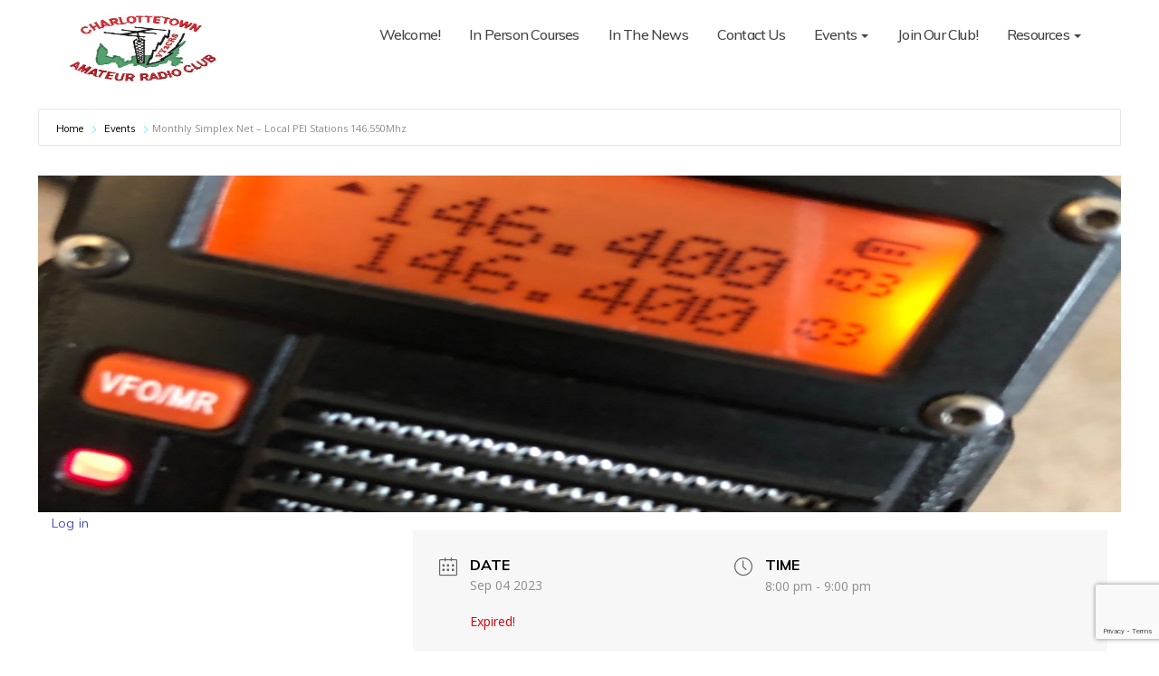

--- FILE ---
content_type: text/html; charset=UTF-8
request_url: https://charlottetownarc.com/?mec-events=monthly-simplex-net-local-pei-stations&occurrence=2023-09-04
body_size: 49972
content:
<!DOCTYPE html>
<html lang="en-US">
<head>
<meta charset="UTF-8">
<meta name="viewport" content="width=device-width, initial-scale=1">
<title>Monthly Simplex Net &#8211; Local PEI Stations 146.550Mhz &#8211; Charlottetown ARC</title>
<meta name='robots' content='max-image-preview:large' />
<link rel='dns-prefetch' href='//maxcdn.bootstrapcdn.com' />
<link rel='dns-prefetch' href='//fonts.googleapis.com' />
<link rel="alternate" type="application/rss+xml" title="Charlottetown ARC &raquo; Feed" href="https://charlottetownarc.com/?feed=rss2" />
<link rel="alternate" type="application/rss+xml" title="Charlottetown ARC &raquo; Comments Feed" href="https://charlottetownarc.com/?feed=comments-rss2" />
<link rel="alternate" type="application/rss+xml" title="Charlottetown ARC &raquo; Monthly Simplex Net &#8211; Local PEI Stations 146.550Mhz Comments Feed" href="https://charlottetownarc.com/?feed=rss2&#038;p=688" />
<style id='wp-img-auto-sizes-contain-inline-css' type='text/css'>
img:is([sizes=auto i],[sizes^="auto," i]){contain-intrinsic-size:3000px 1500px}
/*# sourceURL=wp-img-auto-sizes-contain-inline-css */
</style>
<link rel='stylesheet' id='mec-select2-style-css' href='https://charlottetownarc.com/wp-content/plugins/modern-events-calendar-lite/assets/packages/select2/select2.min.css?ver=6.5.1' type='text/css' media='all' />
<link rel='stylesheet' id='mec-font-icons-css' href='https://charlottetownarc.com/wp-content/plugins/modern-events-calendar-lite/assets/css/iconfonts.css?ver=6.9' type='text/css' media='all' />
<link rel='stylesheet' id='mec-frontend-style-css' href='https://charlottetownarc.com/wp-content/plugins/modern-events-calendar-lite/assets/css/frontend.min.css?ver=6.5.1' type='text/css' media='all' />
<link rel='stylesheet' id='mec-tooltip-style-css' href='https://charlottetownarc.com/wp-content/plugins/modern-events-calendar-lite/assets/packages/tooltip/tooltip.css?ver=6.9' type='text/css' media='all' />
<link rel='stylesheet' id='mec-tooltip-shadow-style-css' href='https://charlottetownarc.com/wp-content/plugins/modern-events-calendar-lite/assets/packages/tooltip/tooltipster-sideTip-shadow.min.css?ver=6.9' type='text/css' media='all' />
<link rel='stylesheet' id='featherlight-css' href='https://charlottetownarc.com/wp-content/plugins/modern-events-calendar-lite/assets/packages/featherlight/featherlight.css?ver=6.9' type='text/css' media='all' />
<link rel='stylesheet' id='mec-lity-style-css' href='https://charlottetownarc.com/wp-content/plugins/modern-events-calendar-lite/assets/packages/lity/lity.min.css?ver=6.9' type='text/css' media='all' />
<link rel='stylesheet' id='mec-general-calendar-style-css' href='https://charlottetownarc.com/wp-content/plugins/modern-events-calendar-lite/assets/css/mec-general-calendar.css?ver=6.9' type='text/css' media='all' />
<link rel='stylesheet' id='embedpress-css-css' href='https://charlottetownarc.com/wp-content/plugins/embedpress/assets/css/embedpress.css?ver=1767444808' type='text/css' media='all' />
<link rel='stylesheet' id='embedpress-blocks-style-css' href='https://charlottetownarc.com/wp-content/plugins/embedpress/assets/css/blocks.build.css?ver=1767444808' type='text/css' media='all' />
<link rel='stylesheet' id='embedpress-lazy-load-css-css' href='https://charlottetownarc.com/wp-content/plugins/embedpress/assets/css/lazy-load.css?ver=1767444809' type='text/css' media='all' />
<style id='wp-emoji-styles-inline-css' type='text/css'>

	img.wp-smiley, img.emoji {
		display: inline !important;
		border: none !important;
		box-shadow: none !important;
		height: 1em !important;
		width: 1em !important;
		margin: 0 0.07em !important;
		vertical-align: -0.1em !important;
		background: none !important;
		padding: 0 !important;
	}
/*# sourceURL=wp-emoji-styles-inline-css */
</style>
<link rel='stylesheet' id='wp-block-library-css' href='https://charlottetownarc.com/wp-includes/css/dist/block-library/style.min.css?ver=6.9' type='text/css' media='all' />
<style id='wp-block-loginout-inline-css' type='text/css'>
.wp-block-loginout{box-sizing:border-box}
/*# sourceURL=https://charlottetownarc.com/wp-includes/blocks/loginout/style.min.css */
</style>
<style id='global-styles-inline-css' type='text/css'>
:root{--wp--preset--aspect-ratio--square: 1;--wp--preset--aspect-ratio--4-3: 4/3;--wp--preset--aspect-ratio--3-4: 3/4;--wp--preset--aspect-ratio--3-2: 3/2;--wp--preset--aspect-ratio--2-3: 2/3;--wp--preset--aspect-ratio--16-9: 16/9;--wp--preset--aspect-ratio--9-16: 9/16;--wp--preset--color--black: #000000;--wp--preset--color--cyan-bluish-gray: #abb8c3;--wp--preset--color--white: #ffffff;--wp--preset--color--pale-pink: #f78da7;--wp--preset--color--vivid-red: #cf2e2e;--wp--preset--color--luminous-vivid-orange: #ff6900;--wp--preset--color--luminous-vivid-amber: #fcb900;--wp--preset--color--light-green-cyan: #7bdcb5;--wp--preset--color--vivid-green-cyan: #00d084;--wp--preset--color--pale-cyan-blue: #8ed1fc;--wp--preset--color--vivid-cyan-blue: #0693e3;--wp--preset--color--vivid-purple: #9b51e0;--wp--preset--gradient--vivid-cyan-blue-to-vivid-purple: linear-gradient(135deg,rgb(6,147,227) 0%,rgb(155,81,224) 100%);--wp--preset--gradient--light-green-cyan-to-vivid-green-cyan: linear-gradient(135deg,rgb(122,220,180) 0%,rgb(0,208,130) 100%);--wp--preset--gradient--luminous-vivid-amber-to-luminous-vivid-orange: linear-gradient(135deg,rgb(252,185,0) 0%,rgb(255,105,0) 100%);--wp--preset--gradient--luminous-vivid-orange-to-vivid-red: linear-gradient(135deg,rgb(255,105,0) 0%,rgb(207,46,46) 100%);--wp--preset--gradient--very-light-gray-to-cyan-bluish-gray: linear-gradient(135deg,rgb(238,238,238) 0%,rgb(169,184,195) 100%);--wp--preset--gradient--cool-to-warm-spectrum: linear-gradient(135deg,rgb(74,234,220) 0%,rgb(151,120,209) 20%,rgb(207,42,186) 40%,rgb(238,44,130) 60%,rgb(251,105,98) 80%,rgb(254,248,76) 100%);--wp--preset--gradient--blush-light-purple: linear-gradient(135deg,rgb(255,206,236) 0%,rgb(152,150,240) 100%);--wp--preset--gradient--blush-bordeaux: linear-gradient(135deg,rgb(254,205,165) 0%,rgb(254,45,45) 50%,rgb(107,0,62) 100%);--wp--preset--gradient--luminous-dusk: linear-gradient(135deg,rgb(255,203,112) 0%,rgb(199,81,192) 50%,rgb(65,88,208) 100%);--wp--preset--gradient--pale-ocean: linear-gradient(135deg,rgb(255,245,203) 0%,rgb(182,227,212) 50%,rgb(51,167,181) 100%);--wp--preset--gradient--electric-grass: linear-gradient(135deg,rgb(202,248,128) 0%,rgb(113,206,126) 100%);--wp--preset--gradient--midnight: linear-gradient(135deg,rgb(2,3,129) 0%,rgb(40,116,252) 100%);--wp--preset--font-size--small: 13px;--wp--preset--font-size--medium: 20px;--wp--preset--font-size--large: 36px;--wp--preset--font-size--x-large: 42px;--wp--preset--spacing--20: 0.44rem;--wp--preset--spacing--30: 0.67rem;--wp--preset--spacing--40: 1rem;--wp--preset--spacing--50: 1.5rem;--wp--preset--spacing--60: 2.25rem;--wp--preset--spacing--70: 3.38rem;--wp--preset--spacing--80: 5.06rem;--wp--preset--shadow--natural: 6px 6px 9px rgba(0, 0, 0, 0.2);--wp--preset--shadow--deep: 12px 12px 50px rgba(0, 0, 0, 0.4);--wp--preset--shadow--sharp: 6px 6px 0px rgba(0, 0, 0, 0.2);--wp--preset--shadow--outlined: 6px 6px 0px -3px rgb(255, 255, 255), 6px 6px rgb(0, 0, 0);--wp--preset--shadow--crisp: 6px 6px 0px rgb(0, 0, 0);}:where(.is-layout-flex){gap: 0.5em;}:where(.is-layout-grid){gap: 0.5em;}body .is-layout-flex{display: flex;}.is-layout-flex{flex-wrap: wrap;align-items: center;}.is-layout-flex > :is(*, div){margin: 0;}body .is-layout-grid{display: grid;}.is-layout-grid > :is(*, div){margin: 0;}:where(.wp-block-columns.is-layout-flex){gap: 2em;}:where(.wp-block-columns.is-layout-grid){gap: 2em;}:where(.wp-block-post-template.is-layout-flex){gap: 1.25em;}:where(.wp-block-post-template.is-layout-grid){gap: 1.25em;}.has-black-color{color: var(--wp--preset--color--black) !important;}.has-cyan-bluish-gray-color{color: var(--wp--preset--color--cyan-bluish-gray) !important;}.has-white-color{color: var(--wp--preset--color--white) !important;}.has-pale-pink-color{color: var(--wp--preset--color--pale-pink) !important;}.has-vivid-red-color{color: var(--wp--preset--color--vivid-red) !important;}.has-luminous-vivid-orange-color{color: var(--wp--preset--color--luminous-vivid-orange) !important;}.has-luminous-vivid-amber-color{color: var(--wp--preset--color--luminous-vivid-amber) !important;}.has-light-green-cyan-color{color: var(--wp--preset--color--light-green-cyan) !important;}.has-vivid-green-cyan-color{color: var(--wp--preset--color--vivid-green-cyan) !important;}.has-pale-cyan-blue-color{color: var(--wp--preset--color--pale-cyan-blue) !important;}.has-vivid-cyan-blue-color{color: var(--wp--preset--color--vivid-cyan-blue) !important;}.has-vivid-purple-color{color: var(--wp--preset--color--vivid-purple) !important;}.has-black-background-color{background-color: var(--wp--preset--color--black) !important;}.has-cyan-bluish-gray-background-color{background-color: var(--wp--preset--color--cyan-bluish-gray) !important;}.has-white-background-color{background-color: var(--wp--preset--color--white) !important;}.has-pale-pink-background-color{background-color: var(--wp--preset--color--pale-pink) !important;}.has-vivid-red-background-color{background-color: var(--wp--preset--color--vivid-red) !important;}.has-luminous-vivid-orange-background-color{background-color: var(--wp--preset--color--luminous-vivid-orange) !important;}.has-luminous-vivid-amber-background-color{background-color: var(--wp--preset--color--luminous-vivid-amber) !important;}.has-light-green-cyan-background-color{background-color: var(--wp--preset--color--light-green-cyan) !important;}.has-vivid-green-cyan-background-color{background-color: var(--wp--preset--color--vivid-green-cyan) !important;}.has-pale-cyan-blue-background-color{background-color: var(--wp--preset--color--pale-cyan-blue) !important;}.has-vivid-cyan-blue-background-color{background-color: var(--wp--preset--color--vivid-cyan-blue) !important;}.has-vivid-purple-background-color{background-color: var(--wp--preset--color--vivid-purple) !important;}.has-black-border-color{border-color: var(--wp--preset--color--black) !important;}.has-cyan-bluish-gray-border-color{border-color: var(--wp--preset--color--cyan-bluish-gray) !important;}.has-white-border-color{border-color: var(--wp--preset--color--white) !important;}.has-pale-pink-border-color{border-color: var(--wp--preset--color--pale-pink) !important;}.has-vivid-red-border-color{border-color: var(--wp--preset--color--vivid-red) !important;}.has-luminous-vivid-orange-border-color{border-color: var(--wp--preset--color--luminous-vivid-orange) !important;}.has-luminous-vivid-amber-border-color{border-color: var(--wp--preset--color--luminous-vivid-amber) !important;}.has-light-green-cyan-border-color{border-color: var(--wp--preset--color--light-green-cyan) !important;}.has-vivid-green-cyan-border-color{border-color: var(--wp--preset--color--vivid-green-cyan) !important;}.has-pale-cyan-blue-border-color{border-color: var(--wp--preset--color--pale-cyan-blue) !important;}.has-vivid-cyan-blue-border-color{border-color: var(--wp--preset--color--vivid-cyan-blue) !important;}.has-vivid-purple-border-color{border-color: var(--wp--preset--color--vivid-purple) !important;}.has-vivid-cyan-blue-to-vivid-purple-gradient-background{background: var(--wp--preset--gradient--vivid-cyan-blue-to-vivid-purple) !important;}.has-light-green-cyan-to-vivid-green-cyan-gradient-background{background: var(--wp--preset--gradient--light-green-cyan-to-vivid-green-cyan) !important;}.has-luminous-vivid-amber-to-luminous-vivid-orange-gradient-background{background: var(--wp--preset--gradient--luminous-vivid-amber-to-luminous-vivid-orange) !important;}.has-luminous-vivid-orange-to-vivid-red-gradient-background{background: var(--wp--preset--gradient--luminous-vivid-orange-to-vivid-red) !important;}.has-very-light-gray-to-cyan-bluish-gray-gradient-background{background: var(--wp--preset--gradient--very-light-gray-to-cyan-bluish-gray) !important;}.has-cool-to-warm-spectrum-gradient-background{background: var(--wp--preset--gradient--cool-to-warm-spectrum) !important;}.has-blush-light-purple-gradient-background{background: var(--wp--preset--gradient--blush-light-purple) !important;}.has-blush-bordeaux-gradient-background{background: var(--wp--preset--gradient--blush-bordeaux) !important;}.has-luminous-dusk-gradient-background{background: var(--wp--preset--gradient--luminous-dusk) !important;}.has-pale-ocean-gradient-background{background: var(--wp--preset--gradient--pale-ocean) !important;}.has-electric-grass-gradient-background{background: var(--wp--preset--gradient--electric-grass) !important;}.has-midnight-gradient-background{background: var(--wp--preset--gradient--midnight) !important;}.has-small-font-size{font-size: var(--wp--preset--font-size--small) !important;}.has-medium-font-size{font-size: var(--wp--preset--font-size--medium) !important;}.has-large-font-size{font-size: var(--wp--preset--font-size--large) !important;}.has-x-large-font-size{font-size: var(--wp--preset--font-size--x-large) !important;}
/*# sourceURL=global-styles-inline-css */
</style>

<style id='classic-theme-styles-inline-css' type='text/css'>
/*! This file is auto-generated */
.wp-block-button__link{color:#fff;background-color:#32373c;border-radius:9999px;box-shadow:none;text-decoration:none;padding:calc(.667em + 2px) calc(1.333em + 2px);font-size:1.125em}.wp-block-file__button{background:#32373c;color:#fff;text-decoration:none}
/*# sourceURL=/wp-includes/css/classic-themes.min.css */
</style>
<link rel='stylesheet' id='contact-form-7-css' href='https://charlottetownarc.com/wp-content/plugins/contact-form-7/includes/css/styles.css?ver=6.1.4' type='text/css' media='all' />
<link rel='stylesheet' id='ee-simple-file-list-css-css' href='https://charlottetownarc.com/wp-content/plugins/ee-simple-file-list-pro/css/styles.css?ver=6.1.12' type='text/css' media='all' />
<link rel='stylesheet' id='wordpress-file-upload-style-css' href='https://charlottetownarc.com/wp-content/plugins/wp-file-upload/css/wordpress_file_upload_style.css?ver=6.9' type='text/css' media='all' />
<link rel='stylesheet' id='wordpress-file-upload-style-safe-css' href='https://charlottetownarc.com/wp-content/plugins/wp-file-upload/css/wordpress_file_upload_style_safe.css?ver=6.9' type='text/css' media='all' />
<link rel='stylesheet' id='wordpress-file-upload-adminbar-style-css' href='https://charlottetownarc.com/wp-content/plugins/wp-file-upload/css/wordpress_file_upload_adminbarstyle.css?ver=6.9' type='text/css' media='all' />
<link rel='stylesheet' id='jquery-ui-css-css' href='https://charlottetownarc.com/wp-content/plugins/wp-file-upload/vendor/jquery/jquery-ui.min.css?ver=6.9' type='text/css' media='all' />
<link rel='stylesheet' id='jquery-ui-timepicker-addon-css-css' href='https://charlottetownarc.com/wp-content/plugins/wp-file-upload/vendor/jquery/jquery-ui-timepicker-addon.min.css?ver=6.9' type='text/css' media='all' />
<link rel='stylesheet' id='wp-notes-style-css' href='https://charlottetownarc.com/wp-content/plugins/wp-notes-widget/public/css/wp-notes-public.css?ver=1.0.6' type='text/css' media='all' />
<link rel='stylesheet' id='wp-notes-fontawesome-css' href='//maxcdn.bootstrapcdn.com/font-awesome/4.3.0/css/font-awesome.min.css?ver=1.0.6' type='text/css' media='all' />
<link rel='stylesheet' id='wpinventory-theme-css' href='https://charlottetownarc.com/wp-content/plugins/wp-inventory-manager/themes/css/default-theme.css?ver=2.3.4' type='text/css' media='all' />
<link rel='stylesheet' id='techlauncher-fonts-css' href='//fonts.googleapis.com/css?family=Muli%3A400%2C500%2C700%2C900%7COpen+Sans%3A400%2C700%2C900&#038;subset=latin%2Clatin-ext' type='text/css' media='all' />
<link rel='stylesheet' id='bootstrap-css' href='https://charlottetownarc.com/wp-content/themes/techlauncher/css/bootstrap.min.css?ver=6.9' type='text/css' media='all' />
<link rel='stylesheet' id='techlauncher-style-css' href='https://charlottetownarc.com/wp-content/themes/techlauncher/style.css?ver=6.9' type='text/css' media='all' />
<link rel='stylesheet' id='font-awesome-css' href='https://charlottetownarc.com/wp-content/themes/techlauncher/css/font-awesome.min.css?ver=6.9' type='text/css' media='all' />
<link rel='stylesheet' id='techlauncher-animate-css' href='https://charlottetownarc.com/wp-content/themes/techlauncher/css/animate.min.css?ver=6.9' type='text/css' media='all' />
<link rel='stylesheet' id='wp-members-css' href='https://charlottetownarc.com/wp-content/plugins/wp-members/assets/css/forms/generic-no-float.min.css?ver=3.5.5.1' type='text/css' media='all' />
<script type="text/javascript" src="https://charlottetownarc.com/wp-includes/js/jquery/jquery.min.js?ver=3.7.1" id="jquery-core-js"></script>
<script type="text/javascript" src="https://charlottetownarc.com/wp-includes/js/jquery/jquery-migrate.min.js?ver=3.4.1" id="jquery-migrate-js"></script>
<script type="text/javascript" src="https://charlottetownarc.com/wp-includes/js/jquery/ui/core.min.js?ver=1.13.3" id="jquery-ui-core-js"></script>
<script type="text/javascript" src="https://charlottetownarc.com/wp-includes/js/jquery/ui/datepicker.min.js?ver=1.13.3" id="jquery-ui-datepicker-js"></script>
<script type="text/javascript" id="jquery-ui-datepicker-js-after">
/* <![CDATA[ */
jQuery(function(jQuery){jQuery.datepicker.setDefaults({"closeText":"Close","currentText":"Today","monthNames":["January","February","March","April","May","June","July","August","September","October","November","December"],"monthNamesShort":["Jan","Feb","Mar","Apr","May","Jun","Jul","Aug","Sep","Oct","Nov","Dec"],"nextText":"Next","prevText":"Previous","dayNames":["Sunday","Monday","Tuesday","Wednesday","Thursday","Friday","Saturday"],"dayNamesShort":["Sun","Mon","Tue","Wed","Thu","Fri","Sat"],"dayNamesMin":["S","M","T","W","T","F","S"],"dateFormat":"MM d, yy","firstDay":1,"isRTL":false});});
//# sourceURL=jquery-ui-datepicker-js-after
/* ]]> */
</script>
<script type="text/javascript" src="https://charlottetownarc.com/wp-content/plugins/modern-events-calendar-lite/assets/js/mec-general-calendar.js?ver=6.5.1" id="mec-general-calendar-script-js"></script>
<script type="text/javascript" id="mec-frontend-script-js-extra">
/* <![CDATA[ */
var mecdata = {"day":"day","days":"days","hour":"hour","hours":"hours","minute":"minute","minutes":"minutes","second":"second","seconds":"seconds","elementor_edit_mode":"no","recapcha_key":"","ajax_url":"https://charlottetownarc.com/wp-admin/admin-ajax.php","fes_nonce":"e7411e721b","current_year":"2026","current_month":"01","datepicker_format":"yy-mm-dd&Y-m-d"};
//# sourceURL=mec-frontend-script-js-extra
/* ]]> */
</script>
<script type="text/javascript" src="https://charlottetownarc.com/wp-content/plugins/modern-events-calendar-lite/assets/js/frontend.js?ver=6.5.1" id="mec-frontend-script-js"></script>
<script type="text/javascript" src="https://charlottetownarc.com/wp-content/plugins/modern-events-calendar-lite/assets/js/events.js?ver=6.5.1" id="mec-events-script-js"></script>
<script type="text/javascript" src="https://charlottetownarc.com/wp-content/plugins/ee-simple-file-list-pro/js/ee-head.js?ver=6.9" id="ee-simple-file-list-js-head-js"></script>
<script type="text/javascript" src="https://charlottetownarc.com/wp-content/plugins/wp-file-upload/js/wordpress_file_upload_functions.js?ver=6.9" id="wordpress_file_upload_script-js"></script>
<script type="text/javascript" src="https://charlottetownarc.com/wp-content/plugins/wp-file-upload/vendor/jquery/jquery-ui-timepicker-addon.min.js?ver=6.9" id="jquery-ui-timepicker-addon-js-js"></script>
<script type="text/javascript" src="https://charlottetownarc.com/wp-content/plugins/wp-notes-widget/public/js/wp-notes-widget-public.js?ver=1632569862" id="wp-notes-js"></script>
<script type="text/javascript" src="https://charlottetownarc.com/wp-content/themes/techlauncher/js/bootstrap.js?ver=6.9" id="bootstrap-jquery-js"></script>
<script type="text/javascript" src="https://charlottetownarc.com/wp-content/themes/techlauncher/js/jquery.smartmenus.min.js?ver=6.9" id="techlauncher-smartmenus-jquery-js"></script>
<script type="text/javascript" id="ai-js-js-extra">
/* <![CDATA[ */
var MyAjax = {"ajaxurl":"https://charlottetownarc.com/wp-admin/admin-ajax.php","security":"69558d5bc2"};
//# sourceURL=ai-js-js-extra
/* ]]> */
</script>
<script type="text/javascript" src="https://charlottetownarc.com/wp-content/plugins/advanced-iframe/js/ai.min.js?ver=397539" id="ai-js-js"></script>
<link rel="https://api.w.org/" href="https://charlottetownarc.com/index.php?rest_route=/" /><link rel="alternate" title="JSON" type="application/json" href="https://charlottetownarc.com/index.php?rest_route=/wp/v2/mec-events/688" /><link rel="EditURI" type="application/rsd+xml" title="RSD" href="https://charlottetownarc.com/xmlrpc.php?rsd" />
<meta name="generator" content="WordPress 6.9" />
<link rel="canonical" href="https://charlottetownarc.com/?mec-events=monthly-simplex-net-local-pei-stations" />
<link rel='shortlink' href='https://charlottetownarc.com/?p=688' />

    <style type="text/css">
        .navbar-brand .Site-title{ 
            color: #dd3333 ;
        }
    </style>

<!-- All in one Favicon 4.8 --><link rel="shortcut icon" href="https://charlottetownarc.com/wp-content/uploads/2021/09/favicon.ico" />
<style type="text/css" id="custom-background-css">
body.custom-background { background-color: #ffffff; }
</style>
	<link rel="icon" href="https://charlottetownarc.com/wp-content/uploads/2023/04/cropped-VY2CRS_0677-2-1024x768-1-300x225-1-32x32.jpg" sizes="32x32" />
<link rel="icon" href="https://charlottetownarc.com/wp-content/uploads/2023/04/cropped-VY2CRS_0677-2-1024x768-1-300x225-1-192x192.jpg" sizes="192x192" />
<link rel="apple-touch-icon" href="https://charlottetownarc.com/wp-content/uploads/2023/04/cropped-VY2CRS_0677-2-1024x768-1-300x225-1-180x180.jpg" />
<meta name="msapplication-TileImage" content="https://charlottetownarc.com/wp-content/uploads/2023/04/cropped-VY2CRS_0677-2-1024x768-1-300x225-1-270x270.jpg" />
</head>

<body class="wp-singular mec-events-template-default single single-mec-events postid-688 custom-background wp-custom-logo wp-theme-techlauncher">
<div class="Wrapper">
  <header>
    <div class="clearfix"></div>
    <div class="TL-main-nav">
        <div class="container">
          <div class="row">
              <div class="col-xs-12 col-sm-3">
                <div class="navbar-header">
                <!-- Logo -->
                <a href="https://charlottetownarc.com/" class="navbar-brand" rel="home"><img width="300" height="225" src="https://charlottetownarc.com/wp-content/uploads/2023/04/VY2CRS_0677-2-1024x768-1-300x225-1.jpg" class="custom-logo" alt="Charlottetown ARC" decoding="async" fetchpriority="high" /></a>                <!-- Logo -->
                </div>
              </div>
              <div class="col-xs-12 col-sm-9 Main-Menu" >
                <nav class="navbar navbar-default navbar-static-top navbar-wp">
                  <!-- navbar-toggle -->
                  <button type="button" class="navbar-toggle collapsed" data-toggle="collapse" data-target="#navbar-wp"> <span class="sr-only"></span> <span class="icon-bar"></span> <span class="icon-bar"></span> <span class="icon-bar"></span> </button>
                  <!-- /navbar-toggle --> 
                  <!-- Navigation -->
                  
                  <div class="collapse navbar-collapse" id="navbar-wp">
                    <ul id="menu-menu-1" class="nav navbar-nav"><li id="menu-item-125" class="menu-item menu-item-type-post_type menu-item-object-page menu-item-home menu-item-125"><a title="Welcome!" href="https://charlottetownarc.com/">Welcome!</a></li>
<li id="menu-item-253" class="menu-item menu-item-type-post_type menu-item-object-page menu-item-253"><a title="In Person Courses" href="https://charlottetownarc.com/?page_id=249">In Person Courses</a></li>
<li id="menu-item-1929" class="menu-item menu-item-type-post_type menu-item-object-page menu-item-1929"><a title="In The News" href="https://charlottetownarc.com/?page_id=1928">In The News</a></li>
<li id="menu-item-126" class="menu-item menu-item-type-post_type menu-item-object-page menu-item-126"><a title="Contact Us" href="https://charlottetownarc.com/?page_id=51">Contact Us</a></li>
<li id="menu-item-175" class="menu-item menu-item-type-post_type menu-item-object-page menu-item-has-children menu-item-175 dropdown"><a title="Events" href="#" data-toggle="dropdown" class="dropdown-toggle" aria-haspopup="true">Events <span class="caret"></span></a>
<ul role="menu" class=" dropdown-menu">
	<li id="menu-item-1157" class="menu-item menu-item-type-post_type menu-item-object-page menu-item-1157"><a title="Calendar Of Events" href="https://charlottetownarc.com/?page_id=1155">Calendar Of Events</a></li>
	<li id="menu-item-877" class="menu-item menu-item-type-post_type menu-item-object-page menu-item-877"><a title="Local And Regional Nets Listings" href="https://charlottetownarc.com/?page_id=875">Local And Regional Nets Listings</a></li>
	<li id="menu-item-1953" class="menu-item menu-item-type-post_type menu-item-object-page menu-item-1953"><a title="Field Day 2024" href="https://charlottetownarc.com/?page_id=1951">Field Day 2024</a></li>
	<li id="menu-item-2548" class="menu-item menu-item-type-custom menu-item-object-custom menu-item-2548"><a title="Flea Market 2024" href="https://charlottetownarc.com/?mec-events=charlottetown-arc-flea-market">Flea Market 2024</a></li>
	<li id="menu-item-909" class="menu-item menu-item-type-post_type menu-item-object-page menu-item-909"><a title="Field Day 2023" href="https://charlottetownarc.com/?page_id=906">Field Day 2023</a></li>
	<li id="menu-item-172" class="menu-item menu-item-type-post_type menu-item-object-page menu-item-172"><a title="Field Day 2022" href="https://charlottetownarc.com/?page_id=171">Field Day 2022</a></li>
</ul>
</li>
<li id="menu-item-123" class="menu-item menu-item-type-post_type menu-item-object-page menu-item-123"><a title="Join Our Club!" href="https://charlottetownarc.com/?page_id=86">Join Our Club!</a></li>
<li id="menu-item-855" class="menu-item menu-item-type-post_type menu-item-object-page menu-item-has-children menu-item-855 dropdown"><a title="Resources" href="#" data-toggle="dropdown" class="dropdown-toggle" aria-haspopup="true">Resources <span class="caret"></span></a>
<ul role="menu" class=" dropdown-menu">
	<li id="menu-item-1129" class="menu-item menu-item-type-post_type menu-item-object-page menu-item-1129"><a title="Emergency Communications Plan" href="https://charlottetownarc.com/?page_id=1124">Emergency Communications Plan</a></li>
	<li id="menu-item-169" class="menu-item menu-item-type-post_type menu-item-object-page menu-item-169"><a title="Meeting Notes And Files" href="https://charlottetownarc.com/?page_id=168">Meeting Notes And Files</a></li>
	<li id="menu-item-853" class="menu-item menu-item-type-post_type menu-item-object-page menu-item-853"><a title="What Is Simplex Operation?" href="https://charlottetownarc.com/?page_id=445">What Is Simplex Operation?</a></li>
	<li id="menu-item-763" class="menu-item menu-item-type-post_type menu-item-object-page menu-item-763"><a title="Learning CW / Morse Code" href="https://charlottetownarc.com/?page_id=760">Learning CW / Morse Code</a></li>
	<li id="menu-item-874" class="menu-item menu-item-type-post_type menu-item-object-page menu-item-874"><a title="Learning Resources And Helpful Links" href="https://charlottetownarc.com/?page_id=872">Learning Resources And Helpful Links</a></li>
	<li id="menu-item-122" class="menu-item menu-item-type-post_type menu-item-object-page menu-item-122"><a title="Repeater Map" href="https://charlottetownarc.com/?page_id=76">Repeater Map</a></li>
	<li id="menu-item-862" class="menu-item menu-item-type-post_type menu-item-object-page menu-item-862"><a title="Club Discord Server" href="https://charlottetownarc.com/?page_id=860">Club Discord Server</a></li>
</ul>
</li>
</ul>
                  </div>
                  <!-- /Navigation -->
                </nav>
              </div>
          </div>
        </div>
    </div>
  </header>
  <!-- #masthead --> 
    
    <section id="main-content" class="mec-container">

        
        
            <div class="mec-wrap  clearfix " id="mec_skin_8967">
        <article class="row mec-single-event mec-single-modern mec-sticky">

        <!-- start breadcrumbs -->
                    <div class="mec-breadcrumbs mec-breadcrumbs-modern">
                <div class="mec-address"><a href="https://charlottetownarc.com/"> Home </a> <i class="mec-color mec-sl-arrow-right"></i> <a href="https://charlottetownarc.com/?post_type=mec-events">Events</a> <i class="mec-color mec-sl-arrow-right"></i> <span class="mec-current">Monthly Simplex Net &#8211; Local PEI Stations 146.550Mhz</span></div>            </div>
                <!-- end breadcrumbs -->

        <div class="mec-events-event-image">
            <img width="672" height="372" src="https://charlottetownarc.com/wp-content/uploads/2021/09/img_1109-2904829221.jpg" class="attachment-full size-full wp-post-image" alt="" data-mec-postid="688" loading="lazy" />                                </div>

        <div class="col-md-4">

                        
                        <!-- Widgets -->
            <div id="block-2" class="widget widget_block"><div class="logged-out wp-block-loginout"><a href="https://charlottetownarc.com/wp-login.php?redirect_to=https%3A%2F%2Fcharlottetownarc.com%2F%3Fmec-events%3Dmonthly-simplex-net-local-pei-stations%26occurrence%3D2023-09-04">Log in</a></div></div>
    <!-- Speakers Module -->

    <!-- Local Time Module -->


    <!-- Attendees List Module -->

    <!-- Next Previous Module -->

    <!-- Weather Module -->

    <!-- QRCode Module -->

    <!-- Public Download Module -->

    <!-- Custom Fields Module -->

        </div>
        <div class="col-md-8">
            <div class="mec-single-event-bar">
                                        <div class="mec-single-event-date">
                            <i class="mec-sl-calendar"></i>
                            <h3 class="mec-date">Date</h3>
                            <dl>
                                                        <dd><abbr class="mec-events-abbr"><span class="mec-start-date-label" itemprop="startDate">Sep 04 2023</span></abbr></dd>
                                                        </dl>
                            <dl><dd><span class="mec-holding-status mec-holding-status-expired">Expired!</span></dd></dl>                        </div>

                                                    <div class="mec-single-event-time">
                                <i class="mec-sl-clock "></i>
                                <h3 class="mec-time">Time</h3>
                                <i class="mec-time-comment"></i>
                                <dl>
                                                                <dd><abbr class="mec-events-abbr">8:00 pm - 9:00 pm</abbr></dd>
                                                                </dl>
                            </div>
                        
                                                            </div>

            <div class="mec-event-content">
                                <h1 class="mec-single-title">Monthly Simplex Net &#8211; Local PEI Stations 146.550Mhz</h1>
                <div class="mec-single-event-description mec-events-content"><p>Joel VY2KW hosts the monthly simplex net on the first Monday of each month. Meeting on 146.550Mhz</p>
</div>
            </div>

            
            <!-- Custom Data Fields -->
            
            <!-- Links Module -->
            <div class="mec-event-social mec-frontbox">
     <h3 class="mec-social-single mec-frontbox-title">Share this event</h3>
     <div class="mec-event-sharing">
        <div class="mec-links-details">
            <ul>
                <li class="mec-event-social-icon"><a class="facebook" href="https://www.facebook.com/sharer/sharer.php?u=https%3A%2F%2Fcharlottetownarc.com%2F%3Fmec-events%3Dmonthly-simplex-net-local-pei-stations%26occurrence%3D2023-09-04" title="Share on Facebook"><i class="mec-fa-facebook"></i></a></li><li class="mec-event-social-icon"><a class="twitter" href="https://twitter.com/share?url=https%3A%2F%2Fcharlottetownarc.com%2F%3Fmec-events%3Dmonthly-simplex-net-local-pei-stations%26occurrence%3D2023-09-04" target="_blank" title="Tweet"><i class="mec-fa-twitter"></i></a></li><li class="mec-event-social-icon"><a class="linkedin" href="https://www.linkedin.com/shareArticle?mini=true&amp;url=https%3A%2F%2Fcharlottetownarc.com%2F%3Fmec-events%3Dmonthly-simplex-net-local-pei-stations%26occurrence%3D2023-09-04" target="_blank" title="Linkedin"><i class="mec-fa-linkedin"></i></a></li><li class="mec-event-social-icon"><a class="email" href="mailto:?subject=Monthly Simplex Net - Local PEI Stations 146.550Mhz&amp;body=https%3A%2F%2Fcharlottetownarc.com%2F%3Fmec-events%3Dmonthly-simplex-net-local-pei-stations%26occurrence%3D2023-09-04" title="Email"><i class="mec-fa-envelope"></i></a></li>            </ul>
        </div>
    </div>
</div>
            <!-- Google Maps Module -->
            <div class="mec-events-meta-group mec-events-meta-group-gmap">
                            </div>

            <!-- Export Module -->
            <div class="mec-event-export-module mec-frontbox">
     <div class="mec-event-exporting">
        <div class="mec-export-details">
            <ul>
                <li><a class="mec-events-gcal mec-events-button mec-color mec-bg-color-hover mec-border-color" href="https://calendar.google.com/calendar/render?action=TEMPLATE&amp;text=Monthly+Simplex+Net+-+Local+PEI+Stations+146.550Mhz&amp;dates=20230904T230000Z/20230905T000000Z&amp;details=Joel+VY2KW+hosts+the+monthly+simplex+net+on+the+first+Monday+of+each+month.+Meeting+on+146.550Mhz&amp;recur=RRULE%3AFREQ%3DMONTHLY%3BWKST%3DMO%3BBYDAY%3D1MO" target="_blank">+ Add to Google Calendar</a></li>                <li><a class="mec-events-gcal mec-events-button mec-color mec-bg-color-hover mec-border-color" href="https://charlottetownarc.com/?method=ical&#038;id=688&#038;occurrence=2023-09-04">+ iCal / Outlook export</a></li>            </ul>
        </div>
    </div>
</div>
            <!-- Countdown module -->
            
            <!-- Hourly Schedule -->
            
            
			<!-- Booking Module -->
            
            <!-- Tags -->
            <div class="mec-events-meta-group mec-events-meta-group-tags">
                            </div>

        </div>
    </article>

        <ul class="mec-next-previous-events"><li class="mec-previous-event"><a class="mec-color mec-bg-color-hover mec-border-color" href="https://charlottetownarc.com/?mec-events=westcumb-2-meter-net&amp;occurrence=2023-09-04&amp;pskip=688"><i class="mec-fa-long-arrow-left"></i>PRV Event</a></li><li class="mec-next-event"><a class="mec-color mec-bg-color-hover mec-border-color" href="https://charlottetownarc.com/?mec-events=westcumb-2-meter-net&amp;occurrence=2023-09-04&amp;nskip=688">NXT Event<i class="mec-fa-long-arrow-right"></i></a></li></ul>
</div>
<script>
jQuery(".mec-speaker-avatar a").on('click', function(e)
{
    e.preventDefault();

    var id = jQuery(this).attr('href');
    lity(id);
});

// Fix modal booking in some themes
jQuery(".mec-booking-button.mec-booking-data-lity").on('click', function(e)
{
    e.preventDefault();

    var book_id = jQuery(this).attr('href');
    lity(book_id);
});
</script>
                <div class="col-lg-12">
<hr>
<div id="comments" class="comments-area">
		<div id="respond" class="comment-respond">
		<h3 id="reply-title" class="comment-reply-title">Leave a Reply <small><a rel="nofollow" id="cancel-comment-reply-link" href="/?mec-events=monthly-simplex-net-local-pei-stations&#038;occurrence=2023-09-04#respond" style="display:none;">Cancel reply</a></small></h3><p class="must-log-in">You must be <a href="https://charlottetownarc.com/wp-login.php?redirect_to=https%3A%2F%2Fcharlottetownarc.com%2F%3Fmec-events%3Dmonthly-simplex-net-local-pei-stations">logged in</a> to post a comment.</p>	</div><!-- #respond -->
	
</div><!-- #comments -->
</div>    </section>

    
<!--==================== TL-FOOTER AREA ====================-->
<footer> 
  <div class="overlay"> 
  <!--Start TL-footer-widget-area-->
    <!--End TL-footer-widget-area-->
  <div class="TL-footer-copyright">
    <div class="container">
      <div class="row">
        <div class="col-md-6">
                        <p class="copyright-section">Created for the hobby of Amateur Radio by the Charlottetown Amateur Radio Club 2023</p>
          </div>
        <div class="col-lg-6 col-sm-6 text-right">
			    <ul class="TL-social">
                                 </ul>
        </div>
      </div>
    </div>
  </div>
  </div>
</footer>
</div>
<!--Scroll To Top--> 
<a href="#" class="ti_scroll bounceInRight  animated"><i class="fa fa-angle-double-up"></i></a> 
<!--/Scroll To Top-->
<script type="text/javascript" src="https://charlottetownarc.com/wp-content/plugins/wp-inventory-manager/js/jquery.stepper.js?ver=6.9" id="wpinventory-stepper-js"></script>
<style>
[class*="wpim"] input[type="number"]::-webkit-outer-spin-button,
[class*="wpiinventory"] input[type="number"]::-webkit-outer-spin-button,
[class*="wpim"] input[type="number"]::-webkit-inner-spin-button,
[class*="wpinventory"] input[type="number"]::-webkit-inner-spin-button {
    -webkit-appearance: none;
    margin: 0;
}

[class*="wpim"] input[type="number"],
[class*="wpinventory"] input[type="number"] {
    -moz-appearance: textfield;
}

.wpim-stepper {
position: relative;
display: flex;
align-items: stretch;
}

.wpim-stepper input {
width: 50px;
}

.wpim-stepper .stepper-arrow-container {
display: flex;
height: 100%;
flex-direction: column;
justify-content:center;
}

.wpim-stepper .stepper-arrow {
display: block;
border: 1px solid #ccc;
margin: 0;
padding: 0 5px;
line-height: 13px;
font-size: 13px;
margin-left: 2px;
margin-bottom: -1px;
background: #eee;
cursor: pointer;
}

</style><script type="text/javascript" src="https://charlottetownarc.com/wp-content/plugins/modern-events-calendar-lite/assets/js/jquery.typewatch.js?ver=6.5.1" id="mec-typekit-script-js"></script>
<script type="text/javascript" src="https://charlottetownarc.com/wp-content/plugins/modern-events-calendar-lite/assets/packages/featherlight/featherlight.js?ver=6.5.1" id="featherlight-js"></script>
<script type="text/javascript" src="https://charlottetownarc.com/wp-content/plugins/modern-events-calendar-lite/assets/packages/select2/select2.full.min.js?ver=6.5.1" id="mec-select2-script-js"></script>
<script type="text/javascript" src="https://charlottetownarc.com/wp-content/plugins/modern-events-calendar-lite/assets/packages/tooltip/tooltip.js?ver=6.5.1" id="mec-tooltip-script-js"></script>
<script type="text/javascript" src="https://charlottetownarc.com/wp-content/plugins/modern-events-calendar-lite/assets/packages/lity/lity.min.js?ver=6.5.1" id="mec-lity-script-js"></script>
<script type="text/javascript" src="https://charlottetownarc.com/wp-content/plugins/modern-events-calendar-lite/assets/packages/colorbrightness/colorbrightness.min.js?ver=6.5.1" id="mec-colorbrightness-script-js"></script>
<script type="text/javascript" src="https://charlottetownarc.com/wp-content/plugins/modern-events-calendar-lite/assets/packages/owl-carousel/owl.carousel.min.js?ver=6.5.1" id="mec-owl-carousel-script-js"></script>
<script type="text/javascript" src="https://charlottetownarc.com/wp-content/plugins/embedpress/assets/js/lazy-load.js?ver=1767444813" id="embedpress-lazy-load-js"></script>
<script type="text/javascript" src="https://charlottetownarc.com/wp-includes/js/dist/hooks.min.js?ver=dd5603f07f9220ed27f1" id="wp-hooks-js"></script>
<script type="text/javascript" src="https://charlottetownarc.com/wp-includes/js/dist/i18n.min.js?ver=c26c3dc7bed366793375" id="wp-i18n-js"></script>
<script type="text/javascript" id="wp-i18n-js-after">
/* <![CDATA[ */
wp.i18n.setLocaleData( { 'text direction\u0004ltr': [ 'ltr' ] } );
//# sourceURL=wp-i18n-js-after
/* ]]> */
</script>
<script type="text/javascript" src="https://charlottetownarc.com/wp-content/plugins/contact-form-7/includes/swv/js/index.js?ver=6.1.4" id="swv-js"></script>
<script type="text/javascript" id="contact-form-7-js-before">
/* <![CDATA[ */
var wpcf7 = {
    "api": {
        "root": "https:\/\/charlottetownarc.com\/index.php?rest_route=\/",
        "namespace": "contact-form-7\/v1"
    }
};
//# sourceURL=contact-form-7-js-before
/* ]]> */
</script>
<script type="text/javascript" src="https://charlottetownarc.com/wp-content/plugins/contact-form-7/includes/js/index.js?ver=6.1.4" id="contact-form-7-js"></script>
<script type="text/javascript" id="ee-simple-file-list-js-foot-js-extra">
/* <![CDATA[ */
var eesfl_vars = {"ajaxurl":"https://charlottetownarc.com/wp-admin/admin-ajax.php","eeEditText":"Edit","eeConfirmDeleteText":"Are you sure you want to delete this?","eeCancelText":"Cancel","eeCopyLinkText":"The Link Has Been Copied","eeUploadLimitText":"Upload Limit","eeFileTooLargeText":"This file is too large","eeFileNoSizeText":"This file is empty","eeFileNotAllowedText":"This file type is not allowed","eeUploadErrorText":"Upload Failed","eePleaseWaitText":"Please Wait","eeFilesSelected":"Files Selected","eeShowText":"Show","eeHideText":"Hide","eeChooseFolderText":"Choose Folder","eeMainFolderText":"Main Folder","eeExtractConfirm1":"Are You Sure?","eeExtractConfirm2":"The ZIP file will be extracted to this folder.","eeExtractConfirm3":"This may take some time.","eeChooseListText":"Choose List"};
var eesfl_vars = {"ajaxurl":"https://charlottetownarc.com/wp-admin/admin-ajax.php","eeEditText":"Edit","eeConfirmDeleteText":"Are you sure you want to delete this?","eeCancelText":"Cancel","eeCopyLinkText":"The Link Has Been Copied","eeUploadLimitText":"Upload Limit","eeFileTooLargeText":"This file is too large","eeFileNoSizeText":"This file is empty","eeFileNotAllowedText":"This file type is not allowed","eeUploadErrorText":"Upload Failed","eePleaseWaitText":"Please Wait","eeFilesSelected":"Files Selected","eeShowText":"Show","eeHideText":"Hide","eeChooseFolderText":"Choose Folder","eeMainFolderText":"Main Folder","eeExtractConfirm1":"Are You Sure?","eeExtractConfirm2":"The ZIP file will be extracted to this folder.","eeExtractConfirm3":"This may take some time.","eeChooseListText":"Choose List"};
//# sourceURL=ee-simple-file-list-js-foot-js-extra
/* ]]> */
</script>
<script type="text/javascript" src="https://charlottetownarc.com/wp-content/plugins/ee-simple-file-list-pro/js/ee-footer.js?ver=6.1.12" id="ee-simple-file-list-js-foot-js"></script>
<script type="text/javascript" src="https://charlottetownarc.com/wp-includes/js/jquery/ui/mouse.min.js?ver=1.13.3" id="jquery-ui-mouse-js"></script>
<script type="text/javascript" src="https://charlottetownarc.com/wp-includes/js/jquery/ui/slider.min.js?ver=1.13.3" id="jquery-ui-slider-js"></script>
<script type="text/javascript" id="wpinventory-common-js-extra">
/* <![CDATA[ */
var wpinventory = {"ajaxUrl":"https://charlottetownarc.com/wp-admin/admin-ajax.php","ajaxNonce":"2c0c4b40d7"};
//# sourceURL=wpinventory-common-js-extra
/* ]]> */
</script>
<script type="text/javascript" src="https://charlottetownarc.com/wp-content/plugins/wp-inventory-manager/js/wpinventory.js?ver=2.3.4" id="wpinventory-common-js"></script>
<script type="text/javascript" src="https://charlottetownarc.com/wp-includes/js/comment-reply.min.js?ver=6.9" id="comment-reply-js" async="async" data-wp-strategy="async" fetchpriority="low"></script>
<script type="text/javascript" src="https://www.google.com/recaptcha/api.js?render=6LcCslEfAAAAAOpm-fgyDGOb3gwtl1AUOW_pKHUl&amp;ver=3.0" id="google-recaptcha-js"></script>
<script type="text/javascript" src="https://charlottetownarc.com/wp-includes/js/dist/vendor/wp-polyfill.min.js?ver=3.15.0" id="wp-polyfill-js"></script>
<script type="text/javascript" id="wpcf7-recaptcha-js-before">
/* <![CDATA[ */
var wpcf7_recaptcha = {
    "sitekey": "6LcCslEfAAAAAOpm-fgyDGOb3gwtl1AUOW_pKHUl",
    "actions": {
        "homepage": "homepage",
        "contactform": "contactform"
    }
};
//# sourceURL=wpcf7-recaptcha-js-before
/* ]]> */
</script>
<script type="text/javascript" src="https://charlottetownarc.com/wp-content/plugins/contact-form-7/modules/recaptcha/index.js?ver=6.1.4" id="wpcf7-recaptcha-js"></script>
<script id="wp-emoji-settings" type="application/json">
{"baseUrl":"https://s.w.org/images/core/emoji/17.0.2/72x72/","ext":".png","svgUrl":"https://s.w.org/images/core/emoji/17.0.2/svg/","svgExt":".svg","source":{"concatemoji":"https://charlottetownarc.com/wp-includes/js/wp-emoji-release.min.js?ver=6.9"}}
</script>
<script type="module">
/* <![CDATA[ */
/*! This file is auto-generated */
const a=JSON.parse(document.getElementById("wp-emoji-settings").textContent),o=(window._wpemojiSettings=a,"wpEmojiSettingsSupports"),s=["flag","emoji"];function i(e){try{var t={supportTests:e,timestamp:(new Date).valueOf()};sessionStorage.setItem(o,JSON.stringify(t))}catch(e){}}function c(e,t,n){e.clearRect(0,0,e.canvas.width,e.canvas.height),e.fillText(t,0,0);t=new Uint32Array(e.getImageData(0,0,e.canvas.width,e.canvas.height).data);e.clearRect(0,0,e.canvas.width,e.canvas.height),e.fillText(n,0,0);const a=new Uint32Array(e.getImageData(0,0,e.canvas.width,e.canvas.height).data);return t.every((e,t)=>e===a[t])}function p(e,t){e.clearRect(0,0,e.canvas.width,e.canvas.height),e.fillText(t,0,0);var n=e.getImageData(16,16,1,1);for(let e=0;e<n.data.length;e++)if(0!==n.data[e])return!1;return!0}function u(e,t,n,a){switch(t){case"flag":return n(e,"\ud83c\udff3\ufe0f\u200d\u26a7\ufe0f","\ud83c\udff3\ufe0f\u200b\u26a7\ufe0f")?!1:!n(e,"\ud83c\udde8\ud83c\uddf6","\ud83c\udde8\u200b\ud83c\uddf6")&&!n(e,"\ud83c\udff4\udb40\udc67\udb40\udc62\udb40\udc65\udb40\udc6e\udb40\udc67\udb40\udc7f","\ud83c\udff4\u200b\udb40\udc67\u200b\udb40\udc62\u200b\udb40\udc65\u200b\udb40\udc6e\u200b\udb40\udc67\u200b\udb40\udc7f");case"emoji":return!a(e,"\ud83e\u1fac8")}return!1}function f(e,t,n,a){let r;const o=(r="undefined"!=typeof WorkerGlobalScope&&self instanceof WorkerGlobalScope?new OffscreenCanvas(300,150):document.createElement("canvas")).getContext("2d",{willReadFrequently:!0}),s=(o.textBaseline="top",o.font="600 32px Arial",{});return e.forEach(e=>{s[e]=t(o,e,n,a)}),s}function r(e){var t=document.createElement("script");t.src=e,t.defer=!0,document.head.appendChild(t)}a.supports={everything:!0,everythingExceptFlag:!0},new Promise(t=>{let n=function(){try{var e=JSON.parse(sessionStorage.getItem(o));if("object"==typeof e&&"number"==typeof e.timestamp&&(new Date).valueOf()<e.timestamp+604800&&"object"==typeof e.supportTests)return e.supportTests}catch(e){}return null}();if(!n){if("undefined"!=typeof Worker&&"undefined"!=typeof OffscreenCanvas&&"undefined"!=typeof URL&&URL.createObjectURL&&"undefined"!=typeof Blob)try{var e="postMessage("+f.toString()+"("+[JSON.stringify(s),u.toString(),c.toString(),p.toString()].join(",")+"));",a=new Blob([e],{type:"text/javascript"});const r=new Worker(URL.createObjectURL(a),{name:"wpTestEmojiSupports"});return void(r.onmessage=e=>{i(n=e.data),r.terminate(),t(n)})}catch(e){}i(n=f(s,u,c,p))}t(n)}).then(e=>{for(const n in e)a.supports[n]=e[n],a.supports.everything=a.supports.everything&&a.supports[n],"flag"!==n&&(a.supports.everythingExceptFlag=a.supports.everythingExceptFlag&&a.supports[n]);var t;a.supports.everythingExceptFlag=a.supports.everythingExceptFlag&&!a.supports.flag,a.supports.everything||((t=a.source||{}).concatemoji?r(t.concatemoji):t.wpemoji&&t.twemoji&&(r(t.twemoji),r(t.wpemoji)))});
//# sourceURL=https://charlottetownarc.com/wp-includes/js/wp-emoji-loader.min.js
/* ]]> */
</script>

            <script type="application/ld+json">
            {
                "@context": "http://schema.org",
                "@type": "Event",
                "eventStatus": "https://schema.org/EventScheduled",
                "startDate": "2023-09-04",
                "endDate": "2023-09-04",
                "eventAttendanceMode": "https://schema.org/OfflineEventAttendanceMode",
                "location":
                {
                    "@type": "Place",
                                        "name": "",
                    "image": "",
                    "address": ""
                                    },
                "organizer":
                {
                    "@type": "Person",
                    "name": "",
                    "url": ""
                },
                "offers":
                {
                    "url": "https://charlottetownarc.com/?mec-events=monthly-simplex-net-local-pei-stations",
                    "price": "",
                    "priceCurrency": "USD",
                    "availability": "https://schema.org/InStock",
                    "validFrom": "2023-09-04T00:00"
                },
                "performer": "",
                "description": "<p>Joel VY2KW hosts the monthly simplex net on the first Monday of each month. Meeting on 146.550Mhz</p> ",
                "image": "https://charlottetownarc.com/wp-content/uploads/2021/09/img_1109-2904829221.jpg",
                "name": "Monthly Simplex Net - Local PEI Stations 146.550Mhz",
                "url": "https://charlottetownarc.com/?mec-events=monthly-simplex-net-local-pei-stations&#038;occurrence=2023-09-04"
            }
            </script>
            
</body>
</html>

--- FILE ---
content_type: text/html; charset=utf-8
request_url: https://www.google.com/recaptcha/api2/anchor?ar=1&k=6LcCslEfAAAAAOpm-fgyDGOb3gwtl1AUOW_pKHUl&co=aHR0cHM6Ly9jaGFybG90dGV0b3duYXJjLmNvbTo0NDM.&hl=en&v=PoyoqOPhxBO7pBk68S4YbpHZ&size=invisible&anchor-ms=20000&execute-ms=30000&cb=uhy2htlra8de
body_size: 50043
content:
<!DOCTYPE HTML><html dir="ltr" lang="en"><head><meta http-equiv="Content-Type" content="text/html; charset=UTF-8">
<meta http-equiv="X-UA-Compatible" content="IE=edge">
<title>reCAPTCHA</title>
<style type="text/css">
/* cyrillic-ext */
@font-face {
  font-family: 'Roboto';
  font-style: normal;
  font-weight: 400;
  font-stretch: 100%;
  src: url(//fonts.gstatic.com/s/roboto/v48/KFO7CnqEu92Fr1ME7kSn66aGLdTylUAMa3GUBHMdazTgWw.woff2) format('woff2');
  unicode-range: U+0460-052F, U+1C80-1C8A, U+20B4, U+2DE0-2DFF, U+A640-A69F, U+FE2E-FE2F;
}
/* cyrillic */
@font-face {
  font-family: 'Roboto';
  font-style: normal;
  font-weight: 400;
  font-stretch: 100%;
  src: url(//fonts.gstatic.com/s/roboto/v48/KFO7CnqEu92Fr1ME7kSn66aGLdTylUAMa3iUBHMdazTgWw.woff2) format('woff2');
  unicode-range: U+0301, U+0400-045F, U+0490-0491, U+04B0-04B1, U+2116;
}
/* greek-ext */
@font-face {
  font-family: 'Roboto';
  font-style: normal;
  font-weight: 400;
  font-stretch: 100%;
  src: url(//fonts.gstatic.com/s/roboto/v48/KFO7CnqEu92Fr1ME7kSn66aGLdTylUAMa3CUBHMdazTgWw.woff2) format('woff2');
  unicode-range: U+1F00-1FFF;
}
/* greek */
@font-face {
  font-family: 'Roboto';
  font-style: normal;
  font-weight: 400;
  font-stretch: 100%;
  src: url(//fonts.gstatic.com/s/roboto/v48/KFO7CnqEu92Fr1ME7kSn66aGLdTylUAMa3-UBHMdazTgWw.woff2) format('woff2');
  unicode-range: U+0370-0377, U+037A-037F, U+0384-038A, U+038C, U+038E-03A1, U+03A3-03FF;
}
/* math */
@font-face {
  font-family: 'Roboto';
  font-style: normal;
  font-weight: 400;
  font-stretch: 100%;
  src: url(//fonts.gstatic.com/s/roboto/v48/KFO7CnqEu92Fr1ME7kSn66aGLdTylUAMawCUBHMdazTgWw.woff2) format('woff2');
  unicode-range: U+0302-0303, U+0305, U+0307-0308, U+0310, U+0312, U+0315, U+031A, U+0326-0327, U+032C, U+032F-0330, U+0332-0333, U+0338, U+033A, U+0346, U+034D, U+0391-03A1, U+03A3-03A9, U+03B1-03C9, U+03D1, U+03D5-03D6, U+03F0-03F1, U+03F4-03F5, U+2016-2017, U+2034-2038, U+203C, U+2040, U+2043, U+2047, U+2050, U+2057, U+205F, U+2070-2071, U+2074-208E, U+2090-209C, U+20D0-20DC, U+20E1, U+20E5-20EF, U+2100-2112, U+2114-2115, U+2117-2121, U+2123-214F, U+2190, U+2192, U+2194-21AE, U+21B0-21E5, U+21F1-21F2, U+21F4-2211, U+2213-2214, U+2216-22FF, U+2308-230B, U+2310, U+2319, U+231C-2321, U+2336-237A, U+237C, U+2395, U+239B-23B7, U+23D0, U+23DC-23E1, U+2474-2475, U+25AF, U+25B3, U+25B7, U+25BD, U+25C1, U+25CA, U+25CC, U+25FB, U+266D-266F, U+27C0-27FF, U+2900-2AFF, U+2B0E-2B11, U+2B30-2B4C, U+2BFE, U+3030, U+FF5B, U+FF5D, U+1D400-1D7FF, U+1EE00-1EEFF;
}
/* symbols */
@font-face {
  font-family: 'Roboto';
  font-style: normal;
  font-weight: 400;
  font-stretch: 100%;
  src: url(//fonts.gstatic.com/s/roboto/v48/KFO7CnqEu92Fr1ME7kSn66aGLdTylUAMaxKUBHMdazTgWw.woff2) format('woff2');
  unicode-range: U+0001-000C, U+000E-001F, U+007F-009F, U+20DD-20E0, U+20E2-20E4, U+2150-218F, U+2190, U+2192, U+2194-2199, U+21AF, U+21E6-21F0, U+21F3, U+2218-2219, U+2299, U+22C4-22C6, U+2300-243F, U+2440-244A, U+2460-24FF, U+25A0-27BF, U+2800-28FF, U+2921-2922, U+2981, U+29BF, U+29EB, U+2B00-2BFF, U+4DC0-4DFF, U+FFF9-FFFB, U+10140-1018E, U+10190-1019C, U+101A0, U+101D0-101FD, U+102E0-102FB, U+10E60-10E7E, U+1D2C0-1D2D3, U+1D2E0-1D37F, U+1F000-1F0FF, U+1F100-1F1AD, U+1F1E6-1F1FF, U+1F30D-1F30F, U+1F315, U+1F31C, U+1F31E, U+1F320-1F32C, U+1F336, U+1F378, U+1F37D, U+1F382, U+1F393-1F39F, U+1F3A7-1F3A8, U+1F3AC-1F3AF, U+1F3C2, U+1F3C4-1F3C6, U+1F3CA-1F3CE, U+1F3D4-1F3E0, U+1F3ED, U+1F3F1-1F3F3, U+1F3F5-1F3F7, U+1F408, U+1F415, U+1F41F, U+1F426, U+1F43F, U+1F441-1F442, U+1F444, U+1F446-1F449, U+1F44C-1F44E, U+1F453, U+1F46A, U+1F47D, U+1F4A3, U+1F4B0, U+1F4B3, U+1F4B9, U+1F4BB, U+1F4BF, U+1F4C8-1F4CB, U+1F4D6, U+1F4DA, U+1F4DF, U+1F4E3-1F4E6, U+1F4EA-1F4ED, U+1F4F7, U+1F4F9-1F4FB, U+1F4FD-1F4FE, U+1F503, U+1F507-1F50B, U+1F50D, U+1F512-1F513, U+1F53E-1F54A, U+1F54F-1F5FA, U+1F610, U+1F650-1F67F, U+1F687, U+1F68D, U+1F691, U+1F694, U+1F698, U+1F6AD, U+1F6B2, U+1F6B9-1F6BA, U+1F6BC, U+1F6C6-1F6CF, U+1F6D3-1F6D7, U+1F6E0-1F6EA, U+1F6F0-1F6F3, U+1F6F7-1F6FC, U+1F700-1F7FF, U+1F800-1F80B, U+1F810-1F847, U+1F850-1F859, U+1F860-1F887, U+1F890-1F8AD, U+1F8B0-1F8BB, U+1F8C0-1F8C1, U+1F900-1F90B, U+1F93B, U+1F946, U+1F984, U+1F996, U+1F9E9, U+1FA00-1FA6F, U+1FA70-1FA7C, U+1FA80-1FA89, U+1FA8F-1FAC6, U+1FACE-1FADC, U+1FADF-1FAE9, U+1FAF0-1FAF8, U+1FB00-1FBFF;
}
/* vietnamese */
@font-face {
  font-family: 'Roboto';
  font-style: normal;
  font-weight: 400;
  font-stretch: 100%;
  src: url(//fonts.gstatic.com/s/roboto/v48/KFO7CnqEu92Fr1ME7kSn66aGLdTylUAMa3OUBHMdazTgWw.woff2) format('woff2');
  unicode-range: U+0102-0103, U+0110-0111, U+0128-0129, U+0168-0169, U+01A0-01A1, U+01AF-01B0, U+0300-0301, U+0303-0304, U+0308-0309, U+0323, U+0329, U+1EA0-1EF9, U+20AB;
}
/* latin-ext */
@font-face {
  font-family: 'Roboto';
  font-style: normal;
  font-weight: 400;
  font-stretch: 100%;
  src: url(//fonts.gstatic.com/s/roboto/v48/KFO7CnqEu92Fr1ME7kSn66aGLdTylUAMa3KUBHMdazTgWw.woff2) format('woff2');
  unicode-range: U+0100-02BA, U+02BD-02C5, U+02C7-02CC, U+02CE-02D7, U+02DD-02FF, U+0304, U+0308, U+0329, U+1D00-1DBF, U+1E00-1E9F, U+1EF2-1EFF, U+2020, U+20A0-20AB, U+20AD-20C0, U+2113, U+2C60-2C7F, U+A720-A7FF;
}
/* latin */
@font-face {
  font-family: 'Roboto';
  font-style: normal;
  font-weight: 400;
  font-stretch: 100%;
  src: url(//fonts.gstatic.com/s/roboto/v48/KFO7CnqEu92Fr1ME7kSn66aGLdTylUAMa3yUBHMdazQ.woff2) format('woff2');
  unicode-range: U+0000-00FF, U+0131, U+0152-0153, U+02BB-02BC, U+02C6, U+02DA, U+02DC, U+0304, U+0308, U+0329, U+2000-206F, U+20AC, U+2122, U+2191, U+2193, U+2212, U+2215, U+FEFF, U+FFFD;
}
/* cyrillic-ext */
@font-face {
  font-family: 'Roboto';
  font-style: normal;
  font-weight: 500;
  font-stretch: 100%;
  src: url(//fonts.gstatic.com/s/roboto/v48/KFO7CnqEu92Fr1ME7kSn66aGLdTylUAMa3GUBHMdazTgWw.woff2) format('woff2');
  unicode-range: U+0460-052F, U+1C80-1C8A, U+20B4, U+2DE0-2DFF, U+A640-A69F, U+FE2E-FE2F;
}
/* cyrillic */
@font-face {
  font-family: 'Roboto';
  font-style: normal;
  font-weight: 500;
  font-stretch: 100%;
  src: url(//fonts.gstatic.com/s/roboto/v48/KFO7CnqEu92Fr1ME7kSn66aGLdTylUAMa3iUBHMdazTgWw.woff2) format('woff2');
  unicode-range: U+0301, U+0400-045F, U+0490-0491, U+04B0-04B1, U+2116;
}
/* greek-ext */
@font-face {
  font-family: 'Roboto';
  font-style: normal;
  font-weight: 500;
  font-stretch: 100%;
  src: url(//fonts.gstatic.com/s/roboto/v48/KFO7CnqEu92Fr1ME7kSn66aGLdTylUAMa3CUBHMdazTgWw.woff2) format('woff2');
  unicode-range: U+1F00-1FFF;
}
/* greek */
@font-face {
  font-family: 'Roboto';
  font-style: normal;
  font-weight: 500;
  font-stretch: 100%;
  src: url(//fonts.gstatic.com/s/roboto/v48/KFO7CnqEu92Fr1ME7kSn66aGLdTylUAMa3-UBHMdazTgWw.woff2) format('woff2');
  unicode-range: U+0370-0377, U+037A-037F, U+0384-038A, U+038C, U+038E-03A1, U+03A3-03FF;
}
/* math */
@font-face {
  font-family: 'Roboto';
  font-style: normal;
  font-weight: 500;
  font-stretch: 100%;
  src: url(//fonts.gstatic.com/s/roboto/v48/KFO7CnqEu92Fr1ME7kSn66aGLdTylUAMawCUBHMdazTgWw.woff2) format('woff2');
  unicode-range: U+0302-0303, U+0305, U+0307-0308, U+0310, U+0312, U+0315, U+031A, U+0326-0327, U+032C, U+032F-0330, U+0332-0333, U+0338, U+033A, U+0346, U+034D, U+0391-03A1, U+03A3-03A9, U+03B1-03C9, U+03D1, U+03D5-03D6, U+03F0-03F1, U+03F4-03F5, U+2016-2017, U+2034-2038, U+203C, U+2040, U+2043, U+2047, U+2050, U+2057, U+205F, U+2070-2071, U+2074-208E, U+2090-209C, U+20D0-20DC, U+20E1, U+20E5-20EF, U+2100-2112, U+2114-2115, U+2117-2121, U+2123-214F, U+2190, U+2192, U+2194-21AE, U+21B0-21E5, U+21F1-21F2, U+21F4-2211, U+2213-2214, U+2216-22FF, U+2308-230B, U+2310, U+2319, U+231C-2321, U+2336-237A, U+237C, U+2395, U+239B-23B7, U+23D0, U+23DC-23E1, U+2474-2475, U+25AF, U+25B3, U+25B7, U+25BD, U+25C1, U+25CA, U+25CC, U+25FB, U+266D-266F, U+27C0-27FF, U+2900-2AFF, U+2B0E-2B11, U+2B30-2B4C, U+2BFE, U+3030, U+FF5B, U+FF5D, U+1D400-1D7FF, U+1EE00-1EEFF;
}
/* symbols */
@font-face {
  font-family: 'Roboto';
  font-style: normal;
  font-weight: 500;
  font-stretch: 100%;
  src: url(//fonts.gstatic.com/s/roboto/v48/KFO7CnqEu92Fr1ME7kSn66aGLdTylUAMaxKUBHMdazTgWw.woff2) format('woff2');
  unicode-range: U+0001-000C, U+000E-001F, U+007F-009F, U+20DD-20E0, U+20E2-20E4, U+2150-218F, U+2190, U+2192, U+2194-2199, U+21AF, U+21E6-21F0, U+21F3, U+2218-2219, U+2299, U+22C4-22C6, U+2300-243F, U+2440-244A, U+2460-24FF, U+25A0-27BF, U+2800-28FF, U+2921-2922, U+2981, U+29BF, U+29EB, U+2B00-2BFF, U+4DC0-4DFF, U+FFF9-FFFB, U+10140-1018E, U+10190-1019C, U+101A0, U+101D0-101FD, U+102E0-102FB, U+10E60-10E7E, U+1D2C0-1D2D3, U+1D2E0-1D37F, U+1F000-1F0FF, U+1F100-1F1AD, U+1F1E6-1F1FF, U+1F30D-1F30F, U+1F315, U+1F31C, U+1F31E, U+1F320-1F32C, U+1F336, U+1F378, U+1F37D, U+1F382, U+1F393-1F39F, U+1F3A7-1F3A8, U+1F3AC-1F3AF, U+1F3C2, U+1F3C4-1F3C6, U+1F3CA-1F3CE, U+1F3D4-1F3E0, U+1F3ED, U+1F3F1-1F3F3, U+1F3F5-1F3F7, U+1F408, U+1F415, U+1F41F, U+1F426, U+1F43F, U+1F441-1F442, U+1F444, U+1F446-1F449, U+1F44C-1F44E, U+1F453, U+1F46A, U+1F47D, U+1F4A3, U+1F4B0, U+1F4B3, U+1F4B9, U+1F4BB, U+1F4BF, U+1F4C8-1F4CB, U+1F4D6, U+1F4DA, U+1F4DF, U+1F4E3-1F4E6, U+1F4EA-1F4ED, U+1F4F7, U+1F4F9-1F4FB, U+1F4FD-1F4FE, U+1F503, U+1F507-1F50B, U+1F50D, U+1F512-1F513, U+1F53E-1F54A, U+1F54F-1F5FA, U+1F610, U+1F650-1F67F, U+1F687, U+1F68D, U+1F691, U+1F694, U+1F698, U+1F6AD, U+1F6B2, U+1F6B9-1F6BA, U+1F6BC, U+1F6C6-1F6CF, U+1F6D3-1F6D7, U+1F6E0-1F6EA, U+1F6F0-1F6F3, U+1F6F7-1F6FC, U+1F700-1F7FF, U+1F800-1F80B, U+1F810-1F847, U+1F850-1F859, U+1F860-1F887, U+1F890-1F8AD, U+1F8B0-1F8BB, U+1F8C0-1F8C1, U+1F900-1F90B, U+1F93B, U+1F946, U+1F984, U+1F996, U+1F9E9, U+1FA00-1FA6F, U+1FA70-1FA7C, U+1FA80-1FA89, U+1FA8F-1FAC6, U+1FACE-1FADC, U+1FADF-1FAE9, U+1FAF0-1FAF8, U+1FB00-1FBFF;
}
/* vietnamese */
@font-face {
  font-family: 'Roboto';
  font-style: normal;
  font-weight: 500;
  font-stretch: 100%;
  src: url(//fonts.gstatic.com/s/roboto/v48/KFO7CnqEu92Fr1ME7kSn66aGLdTylUAMa3OUBHMdazTgWw.woff2) format('woff2');
  unicode-range: U+0102-0103, U+0110-0111, U+0128-0129, U+0168-0169, U+01A0-01A1, U+01AF-01B0, U+0300-0301, U+0303-0304, U+0308-0309, U+0323, U+0329, U+1EA0-1EF9, U+20AB;
}
/* latin-ext */
@font-face {
  font-family: 'Roboto';
  font-style: normal;
  font-weight: 500;
  font-stretch: 100%;
  src: url(//fonts.gstatic.com/s/roboto/v48/KFO7CnqEu92Fr1ME7kSn66aGLdTylUAMa3KUBHMdazTgWw.woff2) format('woff2');
  unicode-range: U+0100-02BA, U+02BD-02C5, U+02C7-02CC, U+02CE-02D7, U+02DD-02FF, U+0304, U+0308, U+0329, U+1D00-1DBF, U+1E00-1E9F, U+1EF2-1EFF, U+2020, U+20A0-20AB, U+20AD-20C0, U+2113, U+2C60-2C7F, U+A720-A7FF;
}
/* latin */
@font-face {
  font-family: 'Roboto';
  font-style: normal;
  font-weight: 500;
  font-stretch: 100%;
  src: url(//fonts.gstatic.com/s/roboto/v48/KFO7CnqEu92Fr1ME7kSn66aGLdTylUAMa3yUBHMdazQ.woff2) format('woff2');
  unicode-range: U+0000-00FF, U+0131, U+0152-0153, U+02BB-02BC, U+02C6, U+02DA, U+02DC, U+0304, U+0308, U+0329, U+2000-206F, U+20AC, U+2122, U+2191, U+2193, U+2212, U+2215, U+FEFF, U+FFFD;
}
/* cyrillic-ext */
@font-face {
  font-family: 'Roboto';
  font-style: normal;
  font-weight: 900;
  font-stretch: 100%;
  src: url(//fonts.gstatic.com/s/roboto/v48/KFO7CnqEu92Fr1ME7kSn66aGLdTylUAMa3GUBHMdazTgWw.woff2) format('woff2');
  unicode-range: U+0460-052F, U+1C80-1C8A, U+20B4, U+2DE0-2DFF, U+A640-A69F, U+FE2E-FE2F;
}
/* cyrillic */
@font-face {
  font-family: 'Roboto';
  font-style: normal;
  font-weight: 900;
  font-stretch: 100%;
  src: url(//fonts.gstatic.com/s/roboto/v48/KFO7CnqEu92Fr1ME7kSn66aGLdTylUAMa3iUBHMdazTgWw.woff2) format('woff2');
  unicode-range: U+0301, U+0400-045F, U+0490-0491, U+04B0-04B1, U+2116;
}
/* greek-ext */
@font-face {
  font-family: 'Roboto';
  font-style: normal;
  font-weight: 900;
  font-stretch: 100%;
  src: url(//fonts.gstatic.com/s/roboto/v48/KFO7CnqEu92Fr1ME7kSn66aGLdTylUAMa3CUBHMdazTgWw.woff2) format('woff2');
  unicode-range: U+1F00-1FFF;
}
/* greek */
@font-face {
  font-family: 'Roboto';
  font-style: normal;
  font-weight: 900;
  font-stretch: 100%;
  src: url(//fonts.gstatic.com/s/roboto/v48/KFO7CnqEu92Fr1ME7kSn66aGLdTylUAMa3-UBHMdazTgWw.woff2) format('woff2');
  unicode-range: U+0370-0377, U+037A-037F, U+0384-038A, U+038C, U+038E-03A1, U+03A3-03FF;
}
/* math */
@font-face {
  font-family: 'Roboto';
  font-style: normal;
  font-weight: 900;
  font-stretch: 100%;
  src: url(//fonts.gstatic.com/s/roboto/v48/KFO7CnqEu92Fr1ME7kSn66aGLdTylUAMawCUBHMdazTgWw.woff2) format('woff2');
  unicode-range: U+0302-0303, U+0305, U+0307-0308, U+0310, U+0312, U+0315, U+031A, U+0326-0327, U+032C, U+032F-0330, U+0332-0333, U+0338, U+033A, U+0346, U+034D, U+0391-03A1, U+03A3-03A9, U+03B1-03C9, U+03D1, U+03D5-03D6, U+03F0-03F1, U+03F4-03F5, U+2016-2017, U+2034-2038, U+203C, U+2040, U+2043, U+2047, U+2050, U+2057, U+205F, U+2070-2071, U+2074-208E, U+2090-209C, U+20D0-20DC, U+20E1, U+20E5-20EF, U+2100-2112, U+2114-2115, U+2117-2121, U+2123-214F, U+2190, U+2192, U+2194-21AE, U+21B0-21E5, U+21F1-21F2, U+21F4-2211, U+2213-2214, U+2216-22FF, U+2308-230B, U+2310, U+2319, U+231C-2321, U+2336-237A, U+237C, U+2395, U+239B-23B7, U+23D0, U+23DC-23E1, U+2474-2475, U+25AF, U+25B3, U+25B7, U+25BD, U+25C1, U+25CA, U+25CC, U+25FB, U+266D-266F, U+27C0-27FF, U+2900-2AFF, U+2B0E-2B11, U+2B30-2B4C, U+2BFE, U+3030, U+FF5B, U+FF5D, U+1D400-1D7FF, U+1EE00-1EEFF;
}
/* symbols */
@font-face {
  font-family: 'Roboto';
  font-style: normal;
  font-weight: 900;
  font-stretch: 100%;
  src: url(//fonts.gstatic.com/s/roboto/v48/KFO7CnqEu92Fr1ME7kSn66aGLdTylUAMaxKUBHMdazTgWw.woff2) format('woff2');
  unicode-range: U+0001-000C, U+000E-001F, U+007F-009F, U+20DD-20E0, U+20E2-20E4, U+2150-218F, U+2190, U+2192, U+2194-2199, U+21AF, U+21E6-21F0, U+21F3, U+2218-2219, U+2299, U+22C4-22C6, U+2300-243F, U+2440-244A, U+2460-24FF, U+25A0-27BF, U+2800-28FF, U+2921-2922, U+2981, U+29BF, U+29EB, U+2B00-2BFF, U+4DC0-4DFF, U+FFF9-FFFB, U+10140-1018E, U+10190-1019C, U+101A0, U+101D0-101FD, U+102E0-102FB, U+10E60-10E7E, U+1D2C0-1D2D3, U+1D2E0-1D37F, U+1F000-1F0FF, U+1F100-1F1AD, U+1F1E6-1F1FF, U+1F30D-1F30F, U+1F315, U+1F31C, U+1F31E, U+1F320-1F32C, U+1F336, U+1F378, U+1F37D, U+1F382, U+1F393-1F39F, U+1F3A7-1F3A8, U+1F3AC-1F3AF, U+1F3C2, U+1F3C4-1F3C6, U+1F3CA-1F3CE, U+1F3D4-1F3E0, U+1F3ED, U+1F3F1-1F3F3, U+1F3F5-1F3F7, U+1F408, U+1F415, U+1F41F, U+1F426, U+1F43F, U+1F441-1F442, U+1F444, U+1F446-1F449, U+1F44C-1F44E, U+1F453, U+1F46A, U+1F47D, U+1F4A3, U+1F4B0, U+1F4B3, U+1F4B9, U+1F4BB, U+1F4BF, U+1F4C8-1F4CB, U+1F4D6, U+1F4DA, U+1F4DF, U+1F4E3-1F4E6, U+1F4EA-1F4ED, U+1F4F7, U+1F4F9-1F4FB, U+1F4FD-1F4FE, U+1F503, U+1F507-1F50B, U+1F50D, U+1F512-1F513, U+1F53E-1F54A, U+1F54F-1F5FA, U+1F610, U+1F650-1F67F, U+1F687, U+1F68D, U+1F691, U+1F694, U+1F698, U+1F6AD, U+1F6B2, U+1F6B9-1F6BA, U+1F6BC, U+1F6C6-1F6CF, U+1F6D3-1F6D7, U+1F6E0-1F6EA, U+1F6F0-1F6F3, U+1F6F7-1F6FC, U+1F700-1F7FF, U+1F800-1F80B, U+1F810-1F847, U+1F850-1F859, U+1F860-1F887, U+1F890-1F8AD, U+1F8B0-1F8BB, U+1F8C0-1F8C1, U+1F900-1F90B, U+1F93B, U+1F946, U+1F984, U+1F996, U+1F9E9, U+1FA00-1FA6F, U+1FA70-1FA7C, U+1FA80-1FA89, U+1FA8F-1FAC6, U+1FACE-1FADC, U+1FADF-1FAE9, U+1FAF0-1FAF8, U+1FB00-1FBFF;
}
/* vietnamese */
@font-face {
  font-family: 'Roboto';
  font-style: normal;
  font-weight: 900;
  font-stretch: 100%;
  src: url(//fonts.gstatic.com/s/roboto/v48/KFO7CnqEu92Fr1ME7kSn66aGLdTylUAMa3OUBHMdazTgWw.woff2) format('woff2');
  unicode-range: U+0102-0103, U+0110-0111, U+0128-0129, U+0168-0169, U+01A0-01A1, U+01AF-01B0, U+0300-0301, U+0303-0304, U+0308-0309, U+0323, U+0329, U+1EA0-1EF9, U+20AB;
}
/* latin-ext */
@font-face {
  font-family: 'Roboto';
  font-style: normal;
  font-weight: 900;
  font-stretch: 100%;
  src: url(//fonts.gstatic.com/s/roboto/v48/KFO7CnqEu92Fr1ME7kSn66aGLdTylUAMa3KUBHMdazTgWw.woff2) format('woff2');
  unicode-range: U+0100-02BA, U+02BD-02C5, U+02C7-02CC, U+02CE-02D7, U+02DD-02FF, U+0304, U+0308, U+0329, U+1D00-1DBF, U+1E00-1E9F, U+1EF2-1EFF, U+2020, U+20A0-20AB, U+20AD-20C0, U+2113, U+2C60-2C7F, U+A720-A7FF;
}
/* latin */
@font-face {
  font-family: 'Roboto';
  font-style: normal;
  font-weight: 900;
  font-stretch: 100%;
  src: url(//fonts.gstatic.com/s/roboto/v48/KFO7CnqEu92Fr1ME7kSn66aGLdTylUAMa3yUBHMdazQ.woff2) format('woff2');
  unicode-range: U+0000-00FF, U+0131, U+0152-0153, U+02BB-02BC, U+02C6, U+02DA, U+02DC, U+0304, U+0308, U+0329, U+2000-206F, U+20AC, U+2122, U+2191, U+2193, U+2212, U+2215, U+FEFF, U+FFFD;
}

</style>
<link rel="stylesheet" type="text/css" href="https://www.gstatic.com/recaptcha/releases/PoyoqOPhxBO7pBk68S4YbpHZ/styles__ltr.css">
<script nonce="76yWSgR5CMIyTfiTZZoCIw" type="text/javascript">window['__recaptcha_api'] = 'https://www.google.com/recaptcha/api2/';</script>
<script type="text/javascript" src="https://www.gstatic.com/recaptcha/releases/PoyoqOPhxBO7pBk68S4YbpHZ/recaptcha__en.js" nonce="76yWSgR5CMIyTfiTZZoCIw">
      
    </script></head>
<body><div id="rc-anchor-alert" class="rc-anchor-alert"></div>
<input type="hidden" id="recaptcha-token" value="[base64]">
<script type="text/javascript" nonce="76yWSgR5CMIyTfiTZZoCIw">
      recaptcha.anchor.Main.init("[\x22ainput\x22,[\x22bgdata\x22,\x22\x22,\[base64]/[base64]/[base64]/[base64]/[base64]/[base64]/[base64]/[base64]/[base64]/[base64]\\u003d\x22,\[base64]\\u003d\x22,\x22w7orw6EhesKUw406MmzDrCNDwrAHw7rCi8OYJRsTQsOVHy7Dj2zCnQ1eFTsTwp5nworCiDzDvCDDmnBtwofCjHPDg2J4wpUVwpPCsAPDjMK0w505FEYQMcKCw5/Cn8OIw7bDhsO7wqXCpm8WdMO6w6pEw6fDscK6EWFiwq3Dg149a8KLw6zCp8OIGMOVwrA9DMODEsKnW1NDw4QLAsOsw5TDljPCusOAfCoTYBsbw6/CkyhtwrLDvzhWQ8K0wpVUVsOFw7/DiEnDm8OXwrvDqlxCEjbDp8K3H0HDhVZjOTfDv8OCwpPDj8OUwr3CuD3CucKgNhHCscKrwooaw6fDgn5nw6MqAcKrRMKHwqzDrsKoaF1rw5LDoxYcfzxibcKXw5RTY8ORwq3CmVrDugVsecO/CAfCscOPwq7DtsK/woXDnVtUSCwyTQBpBsK2w5NJXHDDrcK0HcKJUBDCkx7CgzrCl8Oww5LCtDfDu8K6wpfCsMOuMsOZI8OkB0/Ct24OV8Kmw4DDscK8woHDiMK8w4Vtwq1Tw7TDlcKxZcKuwo/Ck23CtMKYd2zDp8OkwrIXOB7CrMKYPMOrD8Knw5fCv8Kvaz/Cv17ChcKrw4krwqtTw4t0Rm87LCdIwoTCnBHDnhtqdx5Qw4QlRRAtJ8OjJ3Nzw7g0HiwswrYhTcKPbsKKRzvDlm/DmMKdw73DuUvClcOzMysCA2nCt8KDw67DosKrU8OXL8Oyw4TCt0vDrMKKHEXCncKyH8O9woTDjMONTD/CmjXDs1zDpsOCUcO/eMOPVcOMwrM1G8OQwrHCncO/ewPCjCAGwqnCjF8cwqZEw53Dq8Kew7IlF8O4woHDlXfDmn7DlMKuLFtzXsOnw4LDu8K/B3VHw7XCt8KNwpVqG8Ogw6fDjWxMw7zDlgkqwrnDpCQmwr1oHcKmwrwAw611WMOHZXjCqxRTZ8KVwqTCtcOQw7jCq8O7w7VuRhvCnMOfwonCnStEd8OIw7ZuaMOtw4ZFfsOJw4LDlCpyw51hwrHCrT9JVMOYwq3Do8OJB8KJwpLDmMKebsO6wp/[base64]/[base64]/Uglhwq46wqtpTMKZw4JQSELCo8KHw5bClMKeZ8OzeMKHw7LCpsKCwrfDph3CsMOpw7fDusK+NVgzwrLChcOLwqXDpBpNw5/DpsKxw4DCpTIIw4YyB8KxDiDChcK2wpsUc8OTFW7DvF1RDHlaZcKnw7FEAyPDqVHClmJ0EnlMcxjDvsK/wpzCtXnCojYvRUVMwqFzUksFwpvCq8K5w7Ztw55Hw5jDrMKmwqV7w402wrHDjT7CsiXCm8K3wp/DnQnCplLDqMKKwrYFwrlrwqdSDcOMwrbDgAkvd8Kow4UBLcOXDsOdWsKRbCNaGcKSJ8OuQ2gibVlswpxzw5rDtVtmXcKTM3Q/wqJcE3LCnjPDsMOcwp0qwpHCnMKMwpLDk37DmhUQwrQSTMOAw6hkw7/DtMOvMsKuw5XDo20ow5s8DMKgw5dxTk4bw7LDjMKrAsOcw6I7QT/DhsK+acKzwovCvcOlw6wgVsODwrHDusKASsK/eijCtcOqwrXCigDDnVDCnMK4wqXCpMOdacOaw5fCqcOScj/CnCPDuCfDpcOEwp4Ewr3DiCQ+w7xLwq9OM8KxwpbCpivDscKFMcKgHDh+OMKRBAfCtsOOFTdPGMKeM8Klw4cbwqLCnRw/LMOzw7NpNQ3DqcO8w6/DuMKEw6d4wrHDhR8wb8Kmwo53OTzCqcKfH8KDw6DDl8Oje8KUd8KjwogXVjcGw4rDpAAjF8Oowo7CjXwRUMKtw69Nw4oGXQJLwoEvJwNPw75YwoY/[base64]/DoCZWQlhbKcOVH1dWwqvCm1NuH8Oqw6NQUG7Di1N3w5k6w6RhBTTDjRQIw6TDpMKzwrBVLcKhw68EVj3DpxdxCHZnwo3CqMKTYXsfw7LDuMKeworCjcOAJ8Kzw4fDpMOMw75dw6LCt8Ohw68MwqzCjcO/w7PCjxRvw7/CkjzDoMK2Hm3CnCLDnzzCoDFiC8KbAHnDmjhVw6lzw69zwq/DqEwuwq51woPDv8Kgw5ZowpLDrcKaMDlcNsKAT8OpIMKMwoXCo1zCkTjCvwo3wo/CgGfDtGoZY8Klw7DCmcKlw4jCpMO5w67Cg8O8R8OfwoDDmlTDgRTDvsO6XcKFD8KiHgllw77DgkHDvsO0PcOHVMKzFgcOE8OxasOjXgnDuzl3a8Kew47DnMOEw5TCumsvw4Alw4Yww7VlwpHCszbDpgsHw7TDviXCisKtIR59wp4Bw6JJw7YuWcKKw68/QMKfw7TCsMKjYMO5LwhlwrPCnMKhI0FCBmHDu8Ktw5LDnw7DszDCi8KfBg7DmcOuw7bCiA5HR8KMwo5+RigUI8O9wrHDmE/[base64]/DhjZSHw9qSMO4w6R+HDpIYQRaw7tuwo0FInJ1JsKIw6MOwroiYyZkBn4DCV7ClsKINztVw6nCi8KDAsKoM3DDvSrChhJAaQHDqcKCW8OOX8OwwqXDtWLDuQ04w7fDhzPCmcKRwpwlS8O2w7VOwq0VwonCs8OAw5fDlsOcCsO/MFYtHcOQfGMJbMOkw5vDsjTDiMOMwpXDiMKcKn7Ckk0+GsOcbCvCs8K6Y8OQGy3Dp8OwdcOLWsKPwoPDqC07w7ANwrTDlcO+wphTZx/[base64]/DisKpS8OFwonCk8OuwqwVa2x+TcKuKsK/w54WAMOFY8O5FMOTwpLDrVDCty/DrMKow6nDhcKYwqMjP8KrwobDvQQKJArDmD82w5tqwoNiwrvCpGjCncOhw6LDh1VUwoTCpsOBKyPCssOzw40Hw6nDtQQrwol1w4xcw79Fwo/CncOFSMKzw78HwrtGRsKRI8OpCyPCvXnCncOrKcO2LcK5wolbw5tXOcOdw74pwppaw6gPIcK/wqzCs8OCWAgww6cqw7/Dm8OeFcKIw6bDiMOXw4ROw77DoMOlw5/Dq8KpSxM4w7csw4MQGk0ew6pdecKOHsKWw5khwpNFw67ClcKGwo9/IsKUwpTDqMKdAkfDssK1RTJPw65SIUDCm8OzBcOiw7HDhsKlw7vDox8ow4DDocK8wqkUwrvCkDvChcKbwqXCgcKBwq81FT3Cp2hZXMObdMK/XcKnOMKkYMO2w4FDDlXDq8KscsO9BipvLsK0w6YMw5PCjMKwwqI1w5XDnMK4w7fDmmUvfh5pFzpLLW3DqsOPw4vDrsOQbg4HBTfDksOFF0QDwr1yejkbw7IdUmxPKsKGwrzCt1QyLsObWcO5fMO8w7pDw6nDhTtpw4LDkMOUSsKkOcKbD8OPwpMWRRDCkUHCs8K3VsO/ZB7Ci3U7dxMgw49zwrfDhsKiwrhYYcOSwqggw7DCmQZTwpLDuS/CpMOjMit+wo16JGtPw7LCrWXDvsKOOMKacy0ofMOwwr7CmlrCgMKKQMOUwqnCuVzDuUkiIsKqfG7CkMKNwqoQwrPDuk7DiU5Yw4R4cHXDicKiHcOjw7XDrwd+fiNcb8KaZMOpJz/[base64]/TUDCisKqAX/DonfDvcKiw7zDn8Oyw7s0UhPCp1TClEUywop/TcKnDcKtBF3DgsK7wqAewo5Ick/[base64]/[base64]/w5jDvSjCrQrCnsKDw7F0BWF9wqPDt8K9ccOhQ2USwpknFzUmTcOlYTkRY8OoLsOuw6zDqcKOGEzCj8KnTyNnUCluwrbDnwbDtXrCvkUhaMO2QwTCnVlhYsKnE8ODHMOZw6bDhsK3L2w5w4jCpcOmw7Mjcj9dAW/CphpFw4fCgsKdd3jCkHdvNgvDnXjDgMKHMS5JG3LDnGxcw7wewobCrsOPwrXDoX3Dr8KyEcO3wr7Cvxs8wq/ChF/Di3I6WnTDhShsw7ADNMO8wr4Mw7Z+w6t/w4YHwq17T8KEwr8cwpDDnGY2LynDiMKQb8KnfsOaw7AhZsOzYQnDvGgcwrrDihbDtEdhw7U/[base64]/Djy/DnsOvw7BewrBLw5bCosKHw77CuXpkw4gwM8KXwp/Dt8KYwqPDmBk/Y8OdU8Ksw6tsBiTDgMOFwqonFMKVYsKzNFfDusKcw61oDhBKT2/DmC3DoMKPYhLDoGhLw4/ChBjDmh/Dk8K8MU/DokLDt8OKVBYfwqI/[base64]/Do8Kyw47Dn0QEdCnDqk1+woXDjj/DrRx0wpAmAMK8wozDiMOrw5fCkMORLWHDpgBmw6LDlcOPMsOrwrM5w7TDh2XDoQzDnlHCrgdcTMOwTQvDoQtHw5XDnFQiwqtsw6kbHWrDtsO+LsKnc8KGC8O1esKHMcOUdHEPLsKcbsKzE2cfwqvCtzPDlSrCnXvClhTDvGRnw78KP8OTTmZTwp/DuCNmC1jCtUYJwqbChVXCkMOowr3DoU4lw7PCjThNwo3Cr8OmwqjDuMKIFzbDgsKWBWE1w4MTw7Iaw6DCkWrCig3DvydUV8Ktw7k3U8Kww7U3eQTCm8OpKht0DMKgw5rDvR/CmiQfLFd+w5XCqsO4RcODw7pEwqZ0wrcDw7EyfsKOw67CpMOpDSHDr8Oqw5nCmcOkEWvCsMKIwrnCuU7DlkXDgsO8REU2R8KXw6hFw5rDs0TDgMOOFcK1bBDDpyzDi8KoPMKcJUgUwrsCfsOXwok4KMO/ChodwoLCmcOpwroAwqMcYD3Dq3Eew7nDm8OfwpXCpcKLwokDDTXCr8KBKS0ywpPDlsK4PjAMN8OrwpLChAzDhsOFWTcNwrbCocO4JMOrVEXCmcOcw6/DvcK0w6jDpWsnw7ljbSJSw5puf0o2P37DhcO0eWjCrkrDmFLDjcOBNmjCm8KibWzCm3LDnnhYI8OowqTCtG/DiFs+HljDi2bDtcKZwos5GxQpbMOMA8KSwo/CosOSOA3DnRHDgsOsLsKAwovDk8KGXGnDmXjCnAZ8wr/CoMO5FMOqezdoZkXCgsKuIcOECsKYD3/CjsK9LcO3ZzrDti3Dh8OPGMKiwoIswo7CmcOxw5vDtB46H2zDr0cNwqzCuMKOQcK/[base64]/DlcKcMMORUlNQw5/CqAliVsKrwpDDscKrw4HCgMKoDsKnw7DDiMKcNsK4w6vDlcKYw6DDnnwVWEInw7nDoT/DjUdzw5teNWtCwrU0NcKAwpQtwqfDsMKwHcKWGn4fRX7CgMORKyNmVMKzwpY/JMOSwp3DrnU8Q8KJF8OKwrzDsBfDpMK6wpAxWsOdw47Ds1FWw5fCp8K1wpwKEjVzd8OfdgXCt1cmwosHw6/CvzbCmwPDvsO7w7YBwq7Dm3nCpsKKwpvCsjjDmMKtQcOfw6MtZ1LCgcKqED4JwptFw6jChcKMw4/[base64]/CisOUw4BHayPDsEpjPT/DjDYZLMOcwp7CvhQbw6TDmMKJw4MzCMKPwrzDssOsCcOCw4DDuCbDnTIjcMKOwpdxw5lRGsK0wpMdQMKuw77DnlVlHXLDjBUbd3xbw6rCh1HCqsK3w5zDkWxWG8KjWxvCtnrDvyTDqR3DgDnDh8K4w7bDtDdEwo0KK8O7wr/CpirCpcOvd8Ocw47DkggcQETDo8ObwpXDrRYvIAjCqsKtIsKZwq58wq7CvMO0bmPCgXrDsj/[base64]/CvMOaVHNTw4/[base64]/DtFLCs8KraMOWIsOuw5rDt8KoZ8KPw7pqwrDCrQvDpsKlIDgEGxcDwpQMDAIWw5Amwrp8AsKGFcOOwq40Fn3CiRDDgAHCuMOaw5FHeRUbwp/DqMKYPMOzJMKUw5PCg8K2UHN0MjXCl1bCo8KTecKRbMKBD0zCrMKbbMOfCsKEFcOHw4nDjjnDg1sMMMKcwqjCjR/CtiALw7TDvcOnw6rCrsOkJkXDh8KLwqMlwoLChsOfw4DDvkrDkMKCw6/DgxzCssKWw5TDvHLDj8KBbBDCs8Kfwo7DsSfDpQXDrCY+w6JgVMO+UsOyw7nDnQLDkMOww7t2HsKywqTCv8OPaHobw5nDpGvCgMO1wpZRwqlEJsOEHcO/CMONZnhGwrBaV8KAwr/CiTTCrB9uwoHDs8KmNsO0w6d7bsKZQxYjwpFIwpgfQsKPAMKyZsOfVkB4wrHClMOyPkI8QlFsMktwS0jDoVMCBsOdccO5woXDo8KBJjxUQcOvPxw/ecK3w7bDqTtswqFKZjLCgFB8VH/DnMKQw6XDrMK/J07Ciil5MTTDnlvDhsKFOQ3CnkkhwoHCs8KRw6TDmxPDmWEVw4PCpsOZwqBlw77CgMOeXsOHDcKywprCkMOGEWwwDlvDm8ORPcOPwrcNOMKoeE3Dp8KiP8KiLx7CkFfCmsO8w73CmWjCr8KOJMOUw4DCiRs/MjfCsA4owqDDssKbVsOhSMKXQMKDwr3CpCfCicOuw6TCt8OsHjB8w5PCnMKRw7bCuDRzQMOuw5LDokp9wqnCusKNw4XCusKwwrDCq8OgT8OOwrXCszrDsX3DmTI1w7trwo3CjXwnwrXDmMKtw5bDuB1gHShKIcO1UsK8FcONTcKyaAtUwqhPw5A/[base64]/PRPDv8KPQcK2XA5dwo3DpMOZw4bDm8KEM2Ekw7o5NRfDgEjDrMKRJ8KpwqvDlxvDnMOSwrtow4xKwrlQwoEVw7fDkxIkw5oUbGNJwpzDrsO9w47ClcKAw4PDlsObwo9EX0x4EsKTw58zRnFYJD5jG1TDvMKGwqsxV8Ktw4UqNMOGd03CuybDmcKTwr/[base64]/[base64]/[base64]/w5hCMcO0wpBRf8OpCcOkEDXDqMO/[base64]/CosKNwpnDpjcAw6sAU3vDrcO2wohBVSMMIUE6FzrDtsOXS3E+WFhgOcKCNsOKEMOoKhnCosK+LR7DgMOSPsOZw5PCpyt/PGAFwqo+GsKlwrLCuG5/[base64]/DlXg4wpMqGMOAw59iwojDrFDCoR0CYMO8w75nwqNTdMKhwrzDmQ7Dpw7CicKuw4/DqWZjaBpnwoXDgjc0w4XCnzjConPCuExnwohHZMKQw7wXwoJ8w54xBcOjw6PCh8KQw6BifUfDu8OULQU6LcK9TcOaFgnDiMOXCcKBVQx1W8ONG07CgMKFwoDDt8OWcQ3DhMKuwpXDmMK/IBJlwqLCmEvCvUIWw4UHKMKyw7Uiw7kQAcK3wo/ChiDCtygbwp3Co8K3FAHDm8OPw6xzAcO2LGDDq3bDpcKkw6vDnxvCnsK2eDHDmDTDqzhAV8K0w4glw6Jnw7AYwqNTw64/b1BAGhhjXcK5wqbDusKpYHzCkkvCp8Odw5VVwpHCiMKRKzPDu1xnZsOLDcO4CCnDnBkoGMOLIQ/Cv2vCo1Qbwqh8YX7DnwZOw40dGQzDjWzDqcKwTDHDvVXDj0/Dh8OCNXMNE1llwqRXwoUMwrBzSyBcw7vCpMKkw5fDnzI3wp4kwp7DoMO6wrcyw7/CisKMZlFZw4VcTDt0wpHCpkx4SsOAwqLCj3hvVBLCn0I3woLCqnhrwqnCvMOqKnE7UU7CkWHDlypKNTVUw7ZGwrAcD8O9wpfCh8KMVnUNw5hmUEXDisKYwpNqw7xzw4DCnS3CtMKKPkPCrylZCMK/OgTCmHRZOsKtw6YwMX1tU8O/w79pIsKpE8OYNEx0N1bChsObbcOcb13DscOTHzfCoFzCvSkMw4/DvWUlYMOMwq/Dh1YiLjI0w7fDg8OSTxAtf8O2EMKxwoTCj3fDuMOpG8Otw5VFw6vCsMKdw4HDlUXDgnjDn8Ohw5/Cv2bCq3XCgMKGw6kSw4JDwoZiVDcpw4vDk8KZw5syw7TDucKAQcK7wq0RXcKHwqEMYiLCmUchwqpMw78Lw6wUwq3CtMOPDEvChl3DhjbDtmDCgcObw5HCt8O4XcKLfcKEPgt7w5hHw7DCsk7DucOvMcOjw4dww4/DjQJtaDnDhC/DrRhvwq/[base64]/[base64]/[base64]/CuyjDpMO0wrAPw45xX8KZwo4aSAUZKcKnDkVGC8KMwqxnw5nCoz3DkVrDtF3DkMKswo/Cjj7DtMKAworDimHDicOew7XChC4Uw6t2w7t5w6dJc1goMsKww4EVw6bDocOMwrnDjMKUQSfDkMOoSBJrfcKvS8KHY8KUw74HI8K2wplKF1vDiMONwqrCt1APwqjDhnHCmSDDpzlOLjJjwrPCrWHCuMKEQcOLw44GKMKCDMOXwpHCvFJ7VEQhAcKawrcdw6RTw6sOwp/DgxnCusOEw5YAw6jDgFg+w582SsOoABrDv8KVw77Cmj3DlMO5w7vCsR1Aw51UwpQIw6dzwrUgBsOmLn/Cr27CiMOCDn/Cl8KDw7rCqMOYEVJ3w6jCgkV8GBnCijnDmX14wp9HwrLCisOoIS0dwpUpQ8OVAzPDk155W8KDw7/[base64]/f0INwqFKw6nCm0fCpH3DrMKxwrwKwqDCrEA1SylkwqnCm1EwOhAzFhTCksOnw7dMwpd/w6ZNF8KNHMOmwp0HwqxqWFXDscOew4hpw4bCrAtqwpUYfsKVw6/CgMKNf8KgawbCusKFwo3Dqg5lDk0Jwo5+SsKOJMOHeSHCkMKQw7DDlsOtW8OgKkB8A0ZGwonCvhIzw4/DhXnCl05nwoHCs8KVw7fDkCbCksK6X3lVHsKJwrfCnwIMwovCp8OBwonDncOFNmrCqTsYNxofbAjDoCnCpG3DmwUdwrdAwrvDh8OZYG8fw6XDvcOjw7cEV3nDqcKZbsK0aMO8EsK4wo1VKkQ2w64Qw73CmkLDvMKfRsK3w6bDt8KLw5rDrAphQFhuw7F0CMK/w5xyAQnDuj/Cr8OHw5XDncKYw5nDm8KXaHzDtcKewrnDj2/CkcOlW1TCm8Odw7bDvQnCpjg3wrslw77DscOkSFp5DnbDjcKAw7/DhMOvW8OmUMKkD8KmR8OcJcO3WR3CmgZYIsKJw5jDg8KRwrjCqmIaKsKlwpXDicOnZX0qw4jDrcK6MEDCkV0ra33CrwokSMOERRXDkgM3dF/DmsKYfBHCiEM1wpNwHMO/X8OOw5LDmcO0woVwwr/CtwHCvsKwwrfClSUwwqnDoMKWwrUqwrFhBsODw4gFXcO4SGI6wqDCmMKYw7F/woFzwofCocKCR8OED8OoH8O7H8Kew5gSOw/DjmfDrMOiwqUGXMOke8KgPi3DpsOpw4EZwrHCpjDDkVfCjcKdw7R3w6AbQ8KWw4TDrcOXGMK/a8O3wqLDoH0Dw4VTCjRiwo8fwq4lwrQ1dAAdwpPCsi4eVsKhwptPw4rDux/DoRJVKE7CmkXDjcKJwqFwwpfChz7DmsOVwpzCpcO9bCVewqHCicO+C8OKw53CnT/CgHHCiMKxw77Dt8KfGEPDs33CsQzDgsKuPsOncgBkX1kxwqfCsAlnw4LDlcORb8ONw6DDqkdOw417U8K3woIuPSxOLzDCj37Cg19PXsO/[base64]/w6pnwrbChcKjQH95BsONVH/CpENRAsOGED7DqcKmwr1sQxHCr0LCuFbDtAzDkhJxw498w6XCkGHCvyZGcsO/fgI5w4XChMKxPk7CtijCvcOcw5IowokxwqUubAnCkDrCocKPw4Jywp04QXYkw4IyasOva8OdV8O0w6pAw5fDhTMUwofDk8KzbBvCr8Kmw5ZDwozCs8KxLcOkRmXCjQfDhB/[base64]/[base64]/JQZgOcO/CjTCtBcBw5FZG8OXEcKhwrJIUmoVXsOPWxfCjwUnRCrDigbCux5yFcK/wr/[base64]/w58/XkLDvMOgR8KCw7PDgMOrQMKjaiPDvn/Csw0vwqfCssOZVgnCgsOCRsKZwoYlw4zDljBLwo9/[base64]/DiVTDhnhtcMO2wpLCp8Kyw5ZxdMKXc8KHwr8Dw6vCuEVTSsOPccO5FRoTw5zCtFF0wpBoLcKeBcOuRGLDtEwpCMOEwrDCggLCq8ORS8OHaWsSBH0pw50FKgXDjX42w5nDgTzCnllOLCzDmFPDssOEw4MRw5zDpMK+d8Okbgp/dcOrwoYrM0vDtcKyKsKDwpLCvC1DLMKWw5wdPsKUw7NHKX03w6osw7rDlBcYcMOMw4fCrcOZbMO2wqhowppIw7xNw5AsARskwrHCssO/dSHCrwYkbcKuDMOxa8O7w4QhJUXCnMOMw4LCtcK7w7XCujbCtATDhgXDmkfCizDCvMO5wpHDhWXCnmRNa8KswqvCvQPClEbDvWMkw68NwqbDvcKZw5XCqRYvVsKow5LDjMK7dcO/woDDoMOOw6PDhCQXw6AawrBLw599wqnDqBFIw5dpJ3XDhcOKOxjDq2HDlcO3MsONw6Ndw7kEG8OswpzDgMKQDAXCvjUkQz3DjEMBwrU4w7jDtFANOGTCjWYxLcKJbUB8w4FaNTRWwpXDjsKtCGlOwqJswqtnw4gNHcODe8OYw6rCgsKowpLCjcOSw6VVwq/CrwFSwoXDjiXCn8KnARPChkbDocOWCsOOLTJIw4omw6JpC1XCkCxgwo40w6dXWSgQYMOrXsO7TsOGTMOkw5hWwovCm8OaUiHClj9Hw5EqU8KRw5TCilZNCGfDtDvCm3E1w7TCmA9ybMOXZg7CjHXCsgNaZ2vDhsOIw4J6csK2KcKvwo93wqI3wog/EVZRwqXDjsKkwpTClHdnwrbDnGc3HUdWJMOTwq3CiGvCvDUow67DrRsLYlEkBMOUBH/ClsKHwqfDtsKtXHXCoxRvEMKPwqElWnTCsMOxwr1WKGwBYsOzw6TDnSjDqcO/wo8KYDnCpUVQwrFgwopaVcOxcEzDk37DlsK6wrgbw4IKRUnDqsOzVGrDuMK7w6LCksO8OiNFKMKmwpbDpFgSTmg3wqA+IVfCm0LCoAAAVcOKwrlew7HCplPCtkHCvWTCimjCig3CtMK1fcKxTRgyw7YZIQZvw6E7w4AoUsKtLDl3ZVQzAyknw6/CkUzDtz/CnsOkw5MKwokDwqvDrsKpw4RSSsOqwqfDh8ORGQLCplvDpsK5wpAtwrcow7QUCSDCgX1Rw6syeQLDtsOdH8O2VEHCv38uGMOkwp0dRXoZEcO/w6zCgTkfwpTDn8Kaw7vDv8OJOycAesKOwoDCgsOeUgfCqcO4w7fCtgLCicOWwpfClsKDwrNvMBzCsMK6WcOlTBLDu8KHw53CpgEowoTCllV+wqLCsTptwp7ClMKAwoROw5YjwrDDh8KjTMOLwp3DlAk6w6E8wo4hw5nCs8K+w4JIw5xGIMObFw/DlV7DusOjw5s7w58fw6cjw4cRdR1ULsK0FMKvw4MaKnrDt3LDgcOtYSYWKcKxA29jw4Uqw7PDusOkw4nCtsKHMcKWMMO6QnfDi8KGLcKsw4rCr8O3KcORwoPCt3bDuG/Doy7DthpoJ8KUO8OfexvDucK6JFArw4zCpyLCtkQXwpnDiMOKw4ZkwpnDrsOiV8K6A8KHD8OQwqIDAwzCn2B/IQjCksOsVCRFHsK3woFMw5UBSsKhw6pjw5tDwqFwWMOyIsK9w71jZhRLw7hWwrLCmMOaYMO7ez3Ct8Onw5l+w7nDjMKPQsOPw7DDpMOqwoUzw7PCpcOMREjDr2Quwq3Dj8OBYmJlasOdC1fDucKTwqd/[base64]/DmHsvLTRwfcK4wrvCuW0WWUQsWSrCjsKtU8KtTMOkLcKsesOowp94GDPDm8OMI1LDksK/w6YuJMODw5pUwqzDiEt3wq3DpmUFB8OwXMO4UMOuQnfCnXrDpyVhwrPDgSnCjRsOE0PCr8KGK8OYRxPDqX0+GcKewopwAizCsiB/w5JJw6zCrcKpwpM9bTPCngPCgQMNwoPDrmM5wrPDo2JqwqnCsX96w4TCrBYZwqEvw7VZw7pKw58qw5x7BMOnwqnDqVrDosOYA8OTOcKewqXCsgpddRcxVcK/w5HCgsKSIMKkwqR+wrQaNiRqw57CnUIww5/ClSBsw77CnQV3w7wpw6jDri87w5Mlw4vCv8KZXFnDuiJLTcOXTMKTwoPCn8OqRhsdOsORw6HCmj/DqcKKw4zDkMOHfMKqMxkGWC4vw6jCqlNEw7jDgMKEwqhHwr4NworChw/CpcORcsKFwrQnXh8bFsOZw7Asw6TCqcOOwpBAXMK0SsKgQDHDtMKMw57CgSzCocOMI8OQQsO8UkxFWUEVwrJrwoJOw63DlkbCpyIrDcO6djfDrlQWWsO5wr/Ct0VrwrDCihhtXkPCn1DDqG5Bw7FrGcOHdm9Ew4kdLTprwrzCsCTDm8ODw7xsLsODMsO6EcK/wroEBsKGwq/DrsOSe8KMw4vCo8O3UXjDvMKAwrwdXWfCoBjDoBwlP8OdR1kRw5fCpCbCv8O7G2fCr3Z3wp9kw7HDpcKEw4TCucOkKS7CogzCvcKCwqvDgcORYMOuwrsew7TCicO8J1QPEDcyWMOUwqDDnHDCnUHClSZvwqEMwqDDlcOEC8KfWzzDqlpIPcOJwqXDth4tfyp/wpPCtUt/w6MfFEPDpRzCgloeIsKYwpLDnsK2w7gVHVnDv8O/wrnCmMOnAMO8bMOkNcKdw7zDjHzDhB/[base64]/CvsKcwqzCmMKuA2HCoHNyw5DDtXLCh2vDo8Ofw4E8SsKJUcK9Km/[base64]/ClG0RUsO1wpTDlsKfwpt3BSAfJgDCkQ9kwqvCr0Mjw4/[base64]/CoGfDiU/CvsK3w5jCjgt1CsOYw7M2XjPCssKdA0A6w4s2JcOPXDN+VMOMwoNyBMKyw4DDh2HCgsKjwod1wr5TC8Olw6MuWnI+Yz9ew7c/eRHDmX0Cw57CpMK5TCYFPcKuC8KCHxERwoTChE0/YBVuJ8KnwpzDnjd7woJXw7t/[base64]/[base64]/CtcKkQynDvGpuWcOQwrrCtMObw7vDo8Okw7NBworDlMK+wqRkw6nDk8OVw5/[base64]/CoMKCSy7ChMOzGht0XwhSG8KLwqbDg0XCi8OQwozDsl/[base64]/CkD/Dr8OqZ8KHen89NTI6O8OHw5/CvwICw4zCu1bCqALCgQlpw73DicK4w69IEC8iworCsn/DisKBBGo+w6dufMKGw58Qwodnw4XDvnzCkxFYw6gVwoE/w7PCkMOGw7LDgcKkw5AHKMORw53ChyXCmcKSX0bDoXrCqsOgETPDjcKpfWLCtMOwwpA/ASUcwo3DlW8yW8OIV8Oew5vCtDPCkcKLSsOswpfCgld5AlTCmgXDp8KOwpJdwqHCgsOPwr3DqTzDh8KCw4DDqRYCwovCgSbClMKhAhBIJx/DrMOReD/[base64]/[base64]/w4vDuyEWwrxgw4tieBfDkV/[base64]/[base64]/DusK1w65gwpDCjcOTw6/CkG14FyXChsKzwrXDkBdow4B/w6TCpEl5w6jCpBDDt8Okw545w4nCrMO2wosCZ8OnIMO1wpHDhsK4wqtzZVs0w5JTwr/CqDvCkSEFWjEvN3HCq8KWVcKmw7haD8OSZcKYZhpxUcOCBgoDwpxCw5szYMKyU8OxwqjCvFjCnAMbOMKVwrPDiz0zesKnCsOAdHxmw5zDmsOdSHjDuMKbw6wlXjnCmcKPw4RPT8KMTArDuXJewqBRwqXDtcO2XsO/wqzCg8K5wpXCv2l8w6DCnsKqCxTDhsOUwp1eBMKHUhdHPcK0dMOuw4HDk0gROcOETMO+w57DnjnCncOPYMOvJQ3DkcKCDsKaw5AxXz1cTcKQPsKdw5rCgsK0wq9HdcKpe8Ouw7xSw7zDqcKyHVDDrSskwrBDIl5Sw5jDtw7CocOJYXZMwo8eSVDDgcOtw7/CtsOxwrfCscKbwoLDiyw6wpjChVzCvMKIwrVFWgPDrcKdwpXDu8KmwrkYwoLDqxF2YWjDmjbDulA8d0fDoiAxw5TCjiQxN8OrKW1NQMKhwonClsOBw6jDiUYBRcKaKcK1OsOGw78jN8KCKsOjwrnDvWjCgsO+wqh4wqDChT8hCFrDjcO/wr50BE0+w5Q7w50JTMKxw7jCj3sOw5ohLEjDksKOw7NTw7PDt8KYX8KDWStiBCBwSsOMwqDDlMKQGjk/w6cPw4jDhsOUw70Vw7DDqCkow6TCnRvCqVvCksKswowiwoTCvcOEwpoXw4PDnsOnw7fCg8O0SMOzLmXDqEwOwo/ChMODw5VjwqbDn8OAw70kBBPDrsOvw7UrwqRjwq7ClBMUw78Cwp3Cilt7woBWGHPCs8Kmw6c6HFwWw7zCocOaDU58b8Kcw5FEwpFEWyYGWMKQwoRaDQRYHjoOwoQDeMOKwroPwpccw6XDo8Obw65EYcKJaHLCrMOWw4PCtMOQw6lnKsKqVcO/wpvDgRRmI8OXw4PDtMKcw4Qbw5PDu3wMXMK6bhIiL8OJwoY7D8OjVMO8L1rCp1ldPcK6eiDDncOoKzDCqsKCw5nDkcKIGMO4wqfDimDCpMOJwqbCkRfDnBHCicOWG8OEw4EdQUhcwpITHUYJw5TChcKZw4XDncKcwpjDosKFwqJac8O3w4PCgsKlw7EnVnfDmXhrJWw/[base64]/w69cwrPDpsORwppfNcKsYcK3wpdTwrDDpsO+OWHDrMKfwqXDuFM7w5QXXcOow6d3VVPCncKcXEQaw5PCk1M9w6jCvEfCvy/DpCTCqA9QwqnDhsKowrHCtMKFwq0xQ8O1VsOUTMKYS27CrsK8DCtmwoTChGNjwrsVACYaYEsKw6TDlsObwrbDocKWwoNVw4AOQjIxwopEVAjCi8Osw7nDr8Kyw7vDlynDsEMow7zDucOyLcOVIyjDnEvDi23DvMK6YyIFUy/Cqm3DrsOvwrRpTipYw7TDhTY4Xl3Dq1HDvQgvdRzCnsKod8OOTwxjwr5qU8KWw6IyTlAba8OLw47ChMK9DhRQw6zDpsKHYFRPdcOlDcOtUwPCjnUCwr/DlsKIw4pYfDvDgMKee8KsAVDDjH3DosKHOxhgMkHCtMKGwr53wpkQGcOQTcOqwo7Cj8O+e0tUwrYxfMOTIcK8w5LCp0ReEMOuwoE2BlxeGcOYw4XCmzPDgsOXw6vDscKww7/Cu8KdLsKcGRICeRfDhsKmw78SOMOPw7DCg2jCmcOEw47ClcKMw6zDrsOnw6rCrsKWwogYw41Pw6vCksKBSl/DscKEGw12w49UIjYMw5/[base64]/NsKvQMOaBR/[base64]/CllPCscKVw5R7IHI3w5TDt8KLwpfCq8KMMgcFw5glwqpeHRl7ZMOCfEfDscKvw5/CgsKEwpbCl8ODw6nCni3CrcKxEmjCgX8cR04awpHDpcOGf8K1KMKucnjCqsKpwoxTWsKfeVV9ccOrasO9cF3CtG7DgsKbwqnDhMOyVMORwq3DssKow7bDqE85w7QEw7gSYkY1ewJ2wrjDiE3DgFbCm0jDiDbDqXvDlATDt8O4w7AqA23Cu01NB8Kpwpk4wobDv8K/w6Edw5tMesOEAcKBw6diGMKww6fCnMK/w7E8w5RWw5Rhwr1TNMKswr5oL2jCj38IwpfDsizCtMOZwrMYLkbCihxIw7tqwpERZ8ORT8OiwqEVw4dYw6pywq5/ZEDDiHnChAfDgGpkw4PDmcOqR8O+w7HDhsKWwprDnsKowoXCr8KUw5jDtMOaOTNUeWorwrzCtjY1cMKPHMOvM8KRwrEdwrvCpwxVwqoAwq1qwpYqSVUvw7AiV3g9MMKGIcO2GkgvwqXDgMOpw77CrDIPasOScjLCoMKKSMOIA1vCuMOmw5kaKsO/EMKewqMYMMOYccKCwrISw4lnw63DscOAw4XDiDHCrMO3w4BqL8K3JsKzQsKZTCPDvcO+SU9gdxUbw6U2wrbDh8OSwoIbw5zCsyItw6jCkcOVwpLDhMOAwpPDhMKmAcKsScKTb39jWcOPM8KLBsO8w7U3wrVMTSQyK8Kbw5AqKcOow7/Dt8Ozw7oBY2/[base64]/DqMK4w5vDol/CvsOLA03CjsKVUW8Aw4MKw7TDsT/[base64]/wpTDtsKgw4l3w5XCr2xTGDBUNcKLIsKdwrg1wrpZWcKfQH9jwoHCoUnDqXLCp8K6w4zCjMKNwpwPw7hKCsK9w6rCt8K+VUnCtC9UwovDlExCw5UiU8KwfsK5MgkhwpBbWMOuwp3CmsKvaMO/[base64]/DqcO/wpRTw7TDjcOMwqAXwpl6wr0rwqYXw57DksKnKQjCpBLCvCXCucOgUcONZMKjM8OoaMOoAMKrEiRzRSnCuMKACsOTwoMibQc+L8Kywr8dCMK2C8OgMMOmwqXDhsKlwrkWScOySSrDvDTDlk/CjFDDvxRHwrJRTFA5D8O5w7/DnyTDunM0wpTCmkfDl8KxKMKVw7Qqw5zDhcKcw6kxw7/[base64]/ClMO4w4QMEcK6MnNBIMKhwoY7wqnCnsKKGsKnWElgwp/DpT7DqUxscSLDs8OIwoppw41awrTDhl3CtcOlb8OgwosKEcOjI8KEw7/DsW8SN8OdcR/CvCHDkWwyQsOKw6DDrks8dsK4wodiLsOQYDbCocKMHsK5SMOcOQ3CjMOeTMOHNXwQZkTDgMK8PMKBwp9RMXJ0w6UmWcOjw4/DocO3csKlwoRYZXPDk1PCgw5rdcO4J8OtwpbDni3Dj8KiKcOyPiPChcOXD3I+RTbDmTTCrsOgwrbCtCTDkh9pw5J4IigZCQVLUsK2wq7DnzzCjTrCqcOpw6gqwpkvwpMFRcKEb8OtwrlMAzxMOFDDo3c2bsOPwooDwrHCrcOUdcKjwp/[base64]/Dq1jDp8O0C8KUWRnDp8Krw7nDo8OGw57DskVGamhBHsKJSU9/woNPRMKbwqUwIVpPw6XCgUJSJy8qwq/DosO1BsKjw45Gw4Irw4A+wqTCgW5MDw94JhhlBmnCh8OtaC0POknDomrDkDbDg8OVNgdOPhA6ZMKYwofCnFlTHScVw47CmMOCHcO5w5gsYcO+MXIMPHfChMKRFw7CpxJLb8Kaw4DCs8KtKMKAK8ORDQnDr8O+wrvDqz3Dlko7ScK/wofDg8OIw7Jpw6wBw5fCrmnDijhfL8OgwqHCmcKpAA9HXcKQw71/woHCpwnCqcKZE08swothwq5mRcOdRyhCPMO9DMO7wqDCviMxw65Dw7jDjD8BwpEfw6LCscKrdcOSwq/DhBA/w44QG215w4HCu8Okw7rDvsK2AFDCu1vDjsKxTF5rEFnDksKNfcOTUBdsAwQ6HGLDmcOTPlNXF3JYw7nDonLCucKFwolmwrvCjhwfw6kRwowtVnHDqMO4BsO6wrzDhMKdd8O/DMObMxR+MC5kFw9WwrfCi1nCkERyBQ/DvMK7IEHDrMObQ2nCiBobSMKWawjDhsKKwofDgEwMccK5ZsOswrMswqnCssKePgwiwp7Cn8OjwrELRAbCksKIw7pOw43CpsO1eMORdCJgw7/CsMOJw698wpDClFTDmAokdcKqwpkCH2wHHcKNR8O1wprDl8KGw7vDicKww6tJw4HCicO9FsOhNcOcYDbCq8Orwr9swrAJw5Q/QwDCmifCtXl+P8O7P07DqsKydsKhZH7Ct8OpPMOdSFHDjcOiZ1/DoT/[base64]/XwtBa03CuRI8w7Ycwp/DjsKWf8KfRMKFwpVKwpIMHHZgMRTDh8ONwpDDosKufUEYEcKKJX4sw7p3HUV0GcOSScOaIwvDtw/Cizc4wrXCk0PDsC/CqUtnw4FOTzMHD8KncsKVNS8GMzdbQcOUwrXDiwbDo8OHw5bDpWvCqMK0w4o9AXjDvsKlC8KyeXNRw41xwqPCssOZwojCisKjwqB2eMKawqA8e8O+YnlPNDPDtV/ClBLDkcKpwpzDtcKxwpXCgy9QEsOAGg/DjcKbw6VSGGnDngbDi1XDp8OQwqbDlsOuw7xFCFPCrhvCk0F7IsKBwrrDtAnChnnCiU9AMMOIw6kPByYsMcKWwpU8w7fCrsOCw7lBwrjDqgUTwqXCrjDDrcKqwrp0aFjDpwPDpXzCoz7DtcO9w5pzwr/CkmBZEMK4SyPDphFVPy/[base64]/CgBbCjMO6w7FFwpogw7HDu3nDs8Kow6Vgwq9JwrRmwo8PaTfCtMKwwoQVJcK+fMOvwoVFcFtzODAbGsKew5M2w4XDlXouwrfDnGxdY8O4DcK1dMKPUsKYw4BrL8OZw6oDwq3DjgRYw7MPTsKuwoJtfAlWwr9gHTDDi3FBwr98JcOMw7/CqsKHBUpYwpRESz3CvzXDjMKEw4MpwotQw4nDlVHCksORwoDCu8O6ZUY3w43CvQDCncOORSDDi8OlYcK8woHDn2fCmcOfTcKsC0/DhCkSwqXDrsOSEcO8w7/DqcOxw6PCrk4pw77CimIOwp0Mw7RTwprCu8KoN2TDsAtWBQtUOzV2bsOtw6BwW8OJw7RPwrTDpMOaQMKMwr5/[base64]/VwnDosOfDhYbwoABwoc9woDDln/Cq8Okw7ccSMONC8OxHMKMXsOdSsOCIsKRC8Kzwqcww5U2wocCwp8HQcOKRhrCqcKcb3UhZQFzGcOdUsO1Q8Kjwp4XHVLCgy/DqUHCgsK/[base64]/RcKZBsOCw4HCoMK3w45zw7zCpsOJwoHCuiQMwoEmwrzDnQbCvizDqWbChSPCqMOsw7TCgsO2byAawpM1wqXCnhHDl8Kiw6PCjyVmfnrDqsO6TG8tF8KDQVsbw5vDlRXCrsOaDF/CkcK/IMKIw5XDj8OEw7DDncKlwoXClUtfwr4+IcKmw4dFwrR8w5/[base64]/Cn8KXwrDCiMKLS8OYwpjCp0nCo1bChzV7w5vDtXvCssKSPiYDQMOdw53DmTlGPB7Dn8OrGcKawqTChi3Dv8OwacOjAX1DdsOZTsKgVCguHsO/LcKTwr3Cp8KDwpTDuAFHw6RSw5fDjMOJBMKWVcKeI8KaJsOgZcKTw57Dv2/[base64]/Cp1zCsMKkwqLDvcKpIgvCoSnDnhNtSnnChVnCmQTCjMObDB3DlcKww7vDnVQsw4sbw47CkRTCl8KuMcOzw4rDlsOSwqDCuCVNw7/CtzlDwofCrsKaw5bDh2EowqbDtlHCqMK1N8Kiw4XCvkorwqRQUF/CtMOYwosTwr99eWtjw6DDjRlGwr50wrvDtjErMDBsw7o6wrnCnn0aw5lYw6vDrHjDpsOaMsOYw6LDk8KTVMOuw7VLZcKKwqQPwoQBwqTCicOvXS8IwpHDi8KGw5wzw43DvCnDhcKrPhrDqiFZwqLCgMKaw5hSw71nOcK6Tz4qJGxXesOYJMK5\x22],null,[\x22conf\x22,null,\x226LcCslEfAAAAAOpm-fgyDGOb3gwtl1AUOW_pKHUl\x22,0,null,null,null,1,[21,125,63,73,95,87,41,43,42,83,102,105,109,121],[1017145,159],0,null,null,null,null,0,null,0,null,700,1,null,0,\x22CvYBEg8I8ajhFRgAOgZUOU5CNWISDwjmjuIVGAA6BlFCb29IYxIPCPeI5jcYADoGb2lsZURkEg8I8M3jFRgBOgZmSVZJaGISDwjiyqA3GAE6BmdMTkNIYxIPCN6/tzcYADoGZWF6dTZkEg8I2NKBMhgAOgZBcTc3dmYSDgi45ZQyGAE6BVFCT0QwEg8I0tuVNxgAOgZmZmFXQWUSDwiV2JQyGAA6BlBxNjBuZBIPCMXziDcYADoGYVhvaWFjEg8IjcqGMhgBOgZPd040dGYSDgiK/Yg3GAA6BU1mSUk0GhkIAxIVHRTwl+M3Dv++pQYZxJ0JGZzijAIZ\x22,0,0,null,null,1,null,0,0,null,null,null,0],\x22https://charlottetownarc.com:443\x22,null,[3,1,1],null,null,null,1,3600,[\x22https://www.google.com/intl/en/policies/privacy/\x22,\x22https://www.google.com/intl/en/policies/terms/\x22],\x22NLbwBsZfm/I89IG95Ro5HGS/n+CcZs3ogsgN+uNTkRs\\u003d\x22,1,0,null,1,1768540401757,0,0,[62],null,[34,118],\x22RC-0eK0vqiwqMeCXw\x22,null,null,null,null,null,\x220dAFcWeA6ucAGjZVFpxMrDQjXo2df_SQcyZdP0veXcZY2PDOuFZ7k1Jr-sUWo-rSIxpJjA6GsNvqVkzC0c3sH-Sh-y4Cw4WvvkBw\x22,1768623201734]");
    </script></body></html>